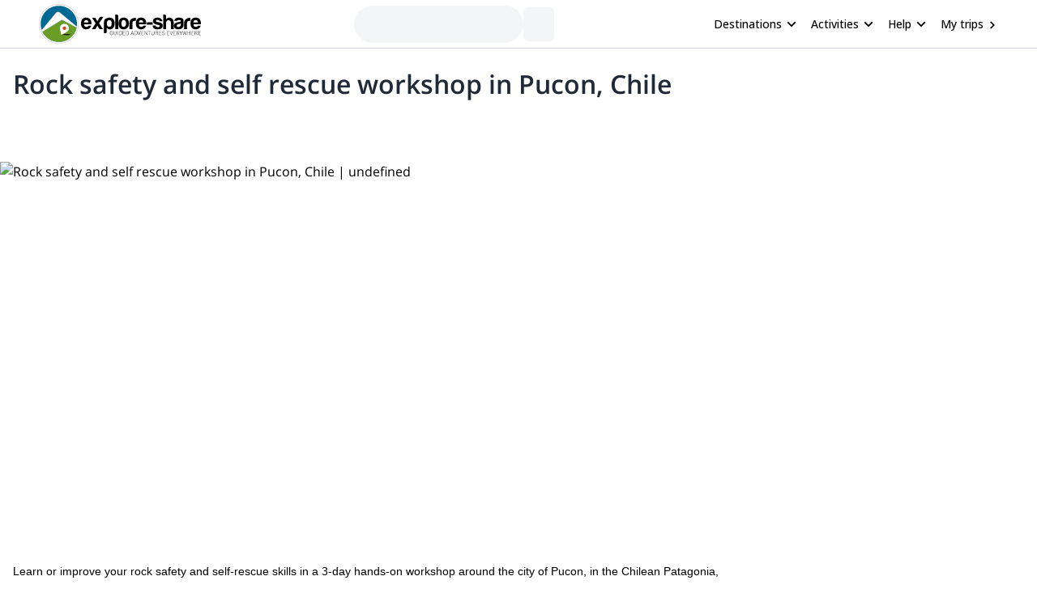

--- FILE ---
content_type: text/html; charset=utf-8
request_url: https://www.explore-share.com/trip/rock-safety-self-rescue-workshop-pucon-chile/
body_size: 162348
content:
<!DOCTYPE html><html lang="en" style="scroll-behavior:smooth"><head><link rel="shortcut icon" type="image/png" href="https://d3rrfy0o57uet0.cloudfront.net/themes/twentysixteen-child/images/Logo-E&amp;S-White.png"/><title>Rock safety and self rescue workshop in Pucon, Chile. 3-day trip. IFMGA/UIAGM guide</title><meta name="title" content="Rock safety and self rescue workshop in Pucon, Chile. 3-day trip. IFMGA/UIAGM guide"/><meta name="description" content="Learn or improve your rock safety and self-rescue skills in a 3-day hands-on workshop around the city of Pucon, in the Chilean Patagonia, led by IFMGA-certified mountain guide Eduardo."/><meta charSet="utf-8"/><meta name="viewport" content="width=device-width, minimum-scale=1, initial-scale=1, maximum-scale=1"/><link rel="canonical" href="https://www.explore-share.com/trip/rock-safety-self-rescue-workshop-pucon-chile/"/><meta property="og:locale" content="en"/><meta property="og:type" content="product"/><meta property="og:title" content="Rock safety and self rescue workshop in Pucon, Chile. 3-day trip. IFMGA/UIAGM guide"/><meta property="og:description" content="Learn or improve your rock safety and self-rescue skills in a 3-day hands-on workshop around the city of Pucon, in the Chilean Patagonia, led by IFMGA-certified mountain guide Eduardo."/><meta property="og:url" content="https://www.explore-share.com/trip/rock-safety-self-rescue-workshop-pucon-chile/"/><meta property="og:site_name" content="Explore-Share.com"/><meta property="article:publisher" content="https://www.facebook.com/ExploreShare"/><meta property="fb:app_id" content="2154213534841901"/><meta property="og:image" content="https://assets.explore-share.com/trips/150816/cover/1647322342-10145081206_e90bfcce1f_b.jpg"/><meta property="og:image:secure_url" content="https://assets.explore-share.com/trips/150816/cover/1647322342-10145081206_e90bfcce1f_b.jpg"/><meta name="twitter:card" content="summary"/><meta name="twitter:title" content="Rock safety and self rescue workshop in Pucon, Chile. 3-day trip. IFMGA/UIAGM guide"/><meta name="twitter:description" content="Learn or improve your rock safety and self-rescue skills in a 3-day hands-on workshop around the city of Pucon, in the Chilean Patagonia, led by IFMGA-certified mountain guide Eduardo."/><meta name="twitter:image" content="https://assets.explore-share.com/trips/150816/cover/1647322342-10145081206_e90bfcce1f_b.jpg"/><meta name="robots" content="index,follow"/><script type="application/ld+json">{"@context":"http://schema.org/","@type":"Product","name":"Rock safety and self rescue workshop in Pucon, Chile. 3-day trip. IFMGA/UIAGM guide","image":"https://assets.explore-share.com/trips/150816/cover/1647322342-10145081206_e90bfcce1f_b.jpg","description":"Learn or improve your rock safety and self-rescue skills in a 3-day hands-on workshop around the city of Pucon, in the Chilean Patagonia, led by IFMGA-certified mountain guide Eduardo.","potentialAction":{"@type":"SearchAction","target":"https://www.explore-share.com/search/?s={search_term_string}","query-input":"required name=search_term_string"},"aggregateRating":{"@type":"AggregateRating","ratingValue":4.8,"reviewCount":16,"bestRating":5,"worstRating":0},"offers":{"@type":"Offer","price":198,"priceCurrency":"USD"}}</script><meta name="postId" description="150816"/><meta name="postTypeId" description="1826468"/><link href="https://fonts.gstatic.com/s/opensans/v34/memSYaGs126MiZpBA-UvWbX2vVnXBbObj2OVZyOOSr4dVJWUgsiH0B4taVIUwaEQbjB_mQ.woff2" as="font" type="font/woff2" crossorigin="anonymous"/><link href="https://fonts.gstatic.com/s/opensans/v17/mem6YaGs126MiZpBA-UFUK0Udc1GAK6bt6o.woff2" as="font" type="font/woff2" crossorigin="anonymous"/><link href="https://fonts.gstatic.com/s/opensans/v17/mem6YaGs126MiZpBA-UFUK0Zdc1GAK6b.woff2" as="font" type="font/woff2" crossorigin="anonymous"/><link href="https://fonts.gstatic.com/s/opensans/v17/memnYaGs126MiZpBA-UFUKXGUdhrIqOxjaPX.woff2" as="font" type="font/woff2" crossorigin="anonymous"/><link href="https://fonts.gstatic.com/s/opensans/v17/mem8YaGs126MiZpBA-UFVZ0bf8pkAg.woff2" as="font" type="font/woff2" crossorigin="anonymous"/><link href="https://fonts.gstatic.com/s/opensans/v34/memSYaGs126MiZpBA-UvWbX2vVnXBbObj2OVZyOOSr4dVJWUgsjr0B4gaVIUwaEQbjA.woff2" as="font" type="font/woff2" crossorigin="anonymous"/><link href="https://fonts.gstatic.com/s/opensans/v17/mem5YaGs126MiZpBA-UNirkOUuhpKKSTjw.woff2" as="font" type="font/woff2" crossorigin="anonymous"/><link rel="preconnect" href="https://connect.facebook.net/en_US/fbevents.js"/><link rel="preconnect" href="https://www.googletagmanager.com"/><link rel="preconnect" href="https://www.google-analytics.com"/><link rel="preconnect" href="https://googleads.g.doubleclick.net"/><script>window.dataLayer = window.dataLayer || [];</script><script>
            (function(w,d,s,l,i){w[l]=w[l]||[];w[l].push({'gtm.start':
              new Date().getTime(),event:'gtm.js'});var f=d.getElementsByTagName(s)[0],
              j=d.createElement(s),dl=l!='dataLayer'?'&l='+l:'';j.async=true;j.src=
              'https://www.googletagmanager.com/gtm.js?id='+i+dl+ '&gtm_auth=9LNEMZmy6wkTpK7wbV5XTQ&gtm_preview=env-1&gtm_cookies_win=x';f.parentNode.insertBefore(j,f);
              })(window,document,'script','dataLayer','GTM-5DS89VW');</script><script>
            setTimeout(() => {
              (function(h,o,t,j,a,r){
                  h.hj=h.hj||function(){(h.hj.q=h.hj.q||[]).push(arguments)};
                  h._hjSettings={hjid:3433343,hjsv:6};
                  a=o.getElementsByTagName('head')[0];
                  r=o.createElement('script');r.async=1;
                  r.src=t+h._hjSettings.hjid+j;
                  a.appendChild(r);
              })(window,document,'https://static.hotjar.com/c/hotjar-','.js');
            },1000)</script><link rel="alternate" href="https://www.explore-share.com/trip/rock-safety-self-rescue-workshop-pucon-chile/" hrefLang="x-default"/><link rel="alternate" href="https://www.explore-share.com/trip/rock-safety-self-rescue-workshop-pucon-chile/" hrefLang="en"/><meta name="next-head-count" content="41"/><link rel="preload" href="/_next/static/css/b4f208df92a739c8.css" as="style"/><link rel="stylesheet" href="/_next/static/css/b4f208df92a739c8.css" data-n-g=""/><noscript data-n-css=""></noscript><script defer="" nomodule="" src="/_next/static/chunks/polyfills-c67a75d1b6f99dc8.js"></script><script defer="" src="/_next/static/chunks/8930.845f4dc81e03eb39.js"></script><script defer="" src="/_next/static/chunks/7357.bc663eb8a588a6af.js"></script><script defer="" src="/_next/static/chunks/3871.da37b3e0cd1d17ae.js"></script><script defer="" src="/_next/static/chunks/8185.d1eec408918dc33b.js"></script><script defer="" src="/_next/static/chunks/2309.2c84b50e32f456db.js"></script><script defer="" src="/_next/static/chunks/5165.38dadf630a5582e4.js"></script><script defer="" src="/_next/static/chunks/8861.dd3382f2a785271f.js"></script><script defer="" src="/_next/static/chunks/1058.81b6de540772c88f.js"></script><script src="/_next/static/chunks/webpack-f028c5ff8dbcf804.js" defer=""></script><script src="/_next/static/chunks/main-9144aefaaad1e394.js" defer=""></script><script src="/_next/static/chunks/pages/_app-706ecf399034ede3.js" defer=""></script><script src="/_next/static/chunks/pages/trip/%5Bslug%5D-4f31d6ce80716972.js" defer=""></script><script src="/_next/static/7Jo6liwnT8VVg-ZYymUwC/_buildManifest.js" defer=""></script><script src="/_next/static/7Jo6liwnT8VVg-ZYymUwC/_ssgManifest.js" defer=""></script></head><body><div id="__next"><div class="scroll-smooth"><div class="
        border-b border-gray-300 
        flex items-center w-full h-[60px] px-6  
      "><div class="flex items-center w-full h-[inherit] justify-between max-w-[1600px] mx-auto px-6"><div class="flex items-center pr-2"><a class="z-[160]" href="/"><img src="https://assets.explore-share.com/statics/logos/es-black" height="100" width="200" alt="Explore-Share logo and link to home" loading="eager" class="w-[175px] sm:w-[200px] h-auto"/></a></div><div class="ga-sp-where-field w-full max-w-[500px]"><div class="gap-3 flex items-center w-full justify-center"><div class="justify-between items-center flex gap-5 border border-gray-100 pl-4 pr-1 py-1 rounded-full w-10/12 md:w-8/12 lg:w-6/12 xl:w-5/12 max-w-[700px] text-sm animate-pulse bg-gray-100 h-[46px]"></div><div class="h-[42px] w-[38px] border-gray-100 animate-pulse bg-gray-100 rounded-md"></div></div></div><div class="z-30 flex items-center"><button class="inline-flex items-center w-full py-2 text-sm font-medium text-black rounded-md hover:bg-opacity-30 focus:outline-none focus-visible:ring-2 focus-visible:ring-white focus-visible:ring-opacity-75" id="headlessui-menu-button-:R1pp5m:" type="button" aria-haspopup="menu" aria-expanded="false" data-headlessui-state=""><div class="ml-4 mr-1 font-bold">Destinations</div><svg style="object-fit:contain;fill:black;outline:none;height:16px;width:16px" width="16" height="16" viewBox="0 0 24 24" class="rotate-90" name="arrow"><g fill="#000"><path d="M7 18.12L13.18 12L7 5.88L8.903 4L17 12L8.903 20L7 18.12Z"></path></g></svg></button><button class="inline-flex items-center w-full py-2 text-sm font-medium text-black rounded-md hover:bg-opacity-30 focus:outline-none focus-visible:ring-2 focus-visible:ring-white focus-visible:ring-opacity-75" id="headlessui-menu-button-:R1qp5m:" type="button" aria-haspopup="menu" aria-expanded="false" data-headlessui-state=""><div class="ml-4 mr-1 font-bold">Activities</div><svg style="object-fit:contain;fill:black;outline:none;height:16px;width:16px" width="16" height="16" viewBox="0 0 24 24" class="rotate-90" name="arrow"><g fill="#000"><path d="M7 18.12L13.18 12L7 5.88L8.903 4L17 12L8.903 20L7 18.12Z"></path></g></svg></button><button class="inline-flex items-center w-full py-2 text-sm font-medium text-black rounded-md hover:bg-opacity-30 focus:outline-none focus-visible:ring-2 focus-visible:ring-white focus-visible:ring-opacity-75" id="headlessui-menu-button-:R1rp5m:" type="button" aria-haspopup="menu" aria-expanded="false" data-headlessui-state=""><div class="ml-4 mr-1 font-bold">Help</div><svg style="object-fit:contain;fill:black;outline:none;height:16px;width:16px" width="16" height="16" viewBox="0 0 24 24" class="rotate-90" name="arrow"><g fill="#000"><path d="M7 18.12L13.18 12L7 5.88L8.903 4L17 12L8.903 20L7 18.12Z"></path></g></svg></button><div class="gap-1 text-sm whitespace-nowrap w-full text-black ml-4 font-bold "><a href="https://account.explore-share.com/bookings?lan=en" class="mr-1" target="_blank">My trips</a><svg style="object-fit:contain;fill:black;outline:none;height:14px;width:14px" width="24" height="24" viewBox="0 0 24 24" name="arrow"><g fill="black"><path d="M7 18.12L13.18 12L7 5.88L8.903 4L17 12L8.903 20L7 18.12Z"></path></g></svg></div></div></div></div><div class="px-4"><div class="flex justify-center"><div class="w-[1300px]"><h1 class="text-[27px] [text-wrap:balance] md:text-[32px] text-gray-800 font-extrabold mt-5">Rock safety and self rescue workshop in Pucon, Chile</h1></div></div></div><div class="sticky h-[56px] top-0 z-20 flex gap-2 w-full p-0 scroll-smooth px-6 bg-gray-100 md:bg-white bg-white my-4 md:mt-0 !px-0 !top-0" id="trip-tabs"><div class="ga-lp-tabs flex overflow-auto items-center  w-full max-w-[1300px] gap-1 mx-auto bg-gray-100 md:bg-white"></div></div><div class="ga-tp-view-pics-header cursor-pointer h-[19rem] lg:h-[30rem]"><div class="relative h-full"><img loading="eager" srcSet="[data-uri] 768w, https://assets.explore-share.com/trips/150816/cover/1647322342-10145081206_e90bfcce1f_b.jpg?fit=clip&amp;h=1000&amp;w=1300&amp;fm=avif 1024w, https://assets.explore-share.com/trips/150816/cover/1647322342-10145081206_e90bfcce1f_b.jpg?fit=clip&amp;h=1500&amp;w=2300&amp;fm=avif 1440w" alt="Rock safety and self rescue workshop in Pucon, Chile | undefined" class="h-[19rem] lg:h-[30rem] w-full object-cover"/></div></div><div class="max-w-[1300px] m-auto"><div class="w-full"><div class="md:flex justify-center gap-4"><div class="max-w-full min-w-0 w-full"><div class="w-full"><div id="overview" class="scroll-mt-16 p-0 md:p-4"><p class="text-sm font-extralight">Learn or improve your rock safety and self-rescue skills in a 3-day hands-on workshop around the city of Pucon, in the Chilean Patagonia, led by IFMGA-certified mountain guide Eduardo.</p><div style="grid-template-columns:repeat(auto-fill, minmax(100px, 1fr))" class="grid grid-cols-2 md:grid-cols-none [grid-gap:20px] md:[grid-gap:10px] p-4 md:bg-white items-start"><div class="text-black flex md:flex-col md:items-center md:text-center text-left gap-1 items-start place-items-center md:justify-center"><svg style="object-fit:contain;fill:black;outline:none;height:28px;width:28px" width="24" height="24" viewBox="0 0 24 24" name="Mountain"><g fill="#5CB85C"><path d="M12 3.20001C11.52 3.20001 11.36 3.52001 11.04 3.84001L1.76001 19.04C1.60001 19.2 1.60001 19.52 1.60001 19.68C1.60001 20.48 2.24001 20.8 2.72001 20.8H21.28C21.92 20.8 22.4 20.48 22.4 19.68C22.4 19.36 22.4 19.36 22.24 19.04L13.12 3.84001C12.8 3.52001 12.48 3.20001 12 3.20001ZM12 5.60001L17.28 14.4H16L13.6 12L12 14.4L10.4 12L8.00001 14.4H6.56001L12 5.60001Z"></path></g></svg><div><p class="text-base font-[600] md:text-xs md:font-light [text-wrap:balance]">Andes</p></div></div><div class="text-black flex md:flex-col md:items-center md:text-center text-left gap-1 items-start place-items-center md:justify-center"><svg style="object-fit:contain;fill:black;outline:none;height:28px;width:28px" width="16" height="16" viewBox="0 0 16 16" name="Clock"><g fill="none" fill-rule="evenodd"><path fill-rule="evenodd" clip-rule="evenodd" d="M1.33337 8C1.33337 4.32 4.31337 1.33334 7.99337 1.33334C11.68 1.33334 14.6667 4.32 14.6667 8C14.6667 11.68 11.68 14.6667 7.99337 14.6667C4.31337 14.6667 1.33337 11.68 1.33337 8ZM2.66671 8C2.66671 10.9467 5.05337 13.3333 8.00004 13.3333C10.9467 13.3333 13.3334 10.9467 13.3334 8C13.3334 5.05334 10.9467 2.66667 8.00004 2.66667C5.05337 2.66667 2.66671 5.05334 2.66671 8Z" fill="#5CB85C"></path><path d="M8.33337 4.66666H7.33337V8.66666L10.8334 10.7667L11.3334 9.94666L8.33337 8.16666V4.66666Z" fill="#5CB85C"></path></g></svg><div><p class="text-base font-[600] md:text-xs md:font-light [text-wrap:balance]">3 Days</p></div></div><div class="text-black flex md:flex-col md:items-center md:text-center text-left gap-1 items-start place-items-center md:justify-center"><svg style="object-fit:contain;fill:black;outline:none;height:28px;width:28px" width="14" height="16" viewBox="0 0 14 16" name="calendarSimple"><g fill="none" fill-rule="evenodd"><path d="M12.3334 2.00001H11.6667V0.666672H10.3334V2.00001H3.66671V0.666672H2.33337V2.00001H1.66671C0.933374 2.00001 0.333374 2.6 0.333374 3.33334V14C0.333374 14.7333 0.933374 15.3333 1.66671 15.3333H12.3334C13.0667 15.3333 13.6667 14.7333 13.6667 14V3.33334C13.6667 2.6 13.0667 2.00001 12.3334 2.00001ZM12.3334 14H1.66671V5.33334H12.3334V14Z" fill="#5CB85C"></path></g></svg><div><p class="text-base font-[600] md:text-xs md:font-light [text-wrap:balance]">Apr</p></div></div><div class="text-black flex md:flex-col md:items-center md:text-center text-left gap-1 items-start place-items-center md:justify-center"><svg style="object-fit:contain;fill:black;outline:none;height:28px;width:28px" width="24" height="24" viewBox="0 0 24 24" name="WeightSimple"><g fill="#5CB85C" fill-rule="evenodd"><path d="M20.57 14.86L22 13.43L20.57 12L17 15.57L8.43 7L12 3.43L10.57 2L9.14 3.43L7.71 2L5.57 4.14L4.14 2.71L2.71 4.14L4.14 5.57L2 7.71L3.43 9.14L2 10.57L3.43 12L7 8.43L15.57 17L12 20.57L13.43 22L14.86 20.57L16.29 22L18.43 19.86L19.86 21.29L21.29 19.86L19.86 18.43L22 16.29L20.57 14.86Z"></path></g></svg><div><p class="text-base font-[600] md:text-xs md:font-light [text-wrap:balance]">High</p></div></div><div class="text-black flex md:flex-col md:items-center md:text-center text-left gap-1 items-start place-items-center md:justify-center"><svg style="object-fit:contain;fill:black;outline:none;height:28px;width:28px" width="24" height="24" viewBox="0 0 24 24" name="Tool"><g fill="none" fill-rule="evenodd" stroke="#5CB85C"><path fill-rule="evenodd" clip-rule="evenodd" d="M12.5 9.5C13.3284 9.5 14 9.05228 14 8.5C14 7.94772 13.3284 7.5 12.5 7.5C11.6716 7.5 11 7.94772 11 8.5C11 9.05228 11.6716 9.5 12.5 9.5Z" stroke-width="1.5" stroke-linecap="round" stroke-linejoin="round"></path><path fill-rule="evenodd" clip-rule="evenodd" d="M12.5 7.5C13.3284 7.5 14 7.05228 14 6.5C14 5.94772 13.3284 5.5 12.5 5.5C11.6716 5.5 11 5.94772 11 6.5C11 7.05228 11.6716 7.5 12.5 7.5Z" stroke-width="1.5" stroke-linecap="round" stroke-linejoin="round"></path><path fill-rule="evenodd" clip-rule="evenodd" d="M12.5 5.5C13.3284 5.5 14 5.05228 14 4.5C14 3.94772 13.3284 3.5 12.5 3.5C11.6716 3.5 11 3.94772 11 4.5C11 5.05228 11.6716 5.5 12.5 5.5Z" stroke-width="1.5" stroke-linecap="round" stroke-linejoin="round"></path><path d="M12.5 3.5C11.6713 3.5 11 3.052 11 2.5C11 1.948 11.6713 1.5 12.5 1.5" stroke-width="1.5" stroke-linecap="round" stroke-linejoin="round"></path><path d="M12.5 9.5V11.5" stroke-width="1.5" stroke-linecap="round" stroke-linejoin="round"></path><path d="M5.14961 11.5L6.88761 5.31733C7.10294 4.5513 7.00511 3.7311 6.61565 3.0372C6.22619 2.3433 5.57701 1.83255 4.81095 1.61733L1.97095 11.722" stroke-width="1.5" stroke-linecap="round" stroke-linejoin="round"></path><path fill-rule="evenodd" clip-rule="evenodd" d="M15.5 14C15.5 15.3807 14.3807 16.5 13 16.5H3C1.61929 16.5 0.5 15.3807 0.5 14C0.5 12.6193 1.61929 11.5 3 11.5H13C14.3807 11.5 15.5 12.6193 15.5 14Z" stroke-width="1.5" stroke-linecap="round" stroke-linejoin="round"></path><path d="M3.5 13.75C3.63807 13.75 3.75 13.8619 3.75 14" stroke-width="1.5" stroke-linecap="round" stroke-linejoin="round"></path><path d="M3.25 14C3.25 13.8619 3.36193 13.75 3.5 13.75" stroke-width="1.5" stroke-linecap="round" stroke-linejoin="round"></path><path d="M3.5 14.25C3.36193 14.25 3.25 14.1381 3.25 14" stroke-width="1.5" stroke-linecap="round" stroke-linejoin="round"></path><path d="M3.75 14C3.75 14.1381 3.63807 14.25 3.5 14.25" stroke-width="1.5" stroke-linecap="round" stroke-linejoin="round"></path><path d="M12.5 13.75C12.6381 13.75 12.75 13.8619 12.75 14" stroke-width="1.5" stroke-linecap="round" stroke-linejoin="round"></path><path d="M12.25 14C12.25 13.8619 12.3619 13.75 12.5 13.75" stroke-width="1.5" stroke-linecap="round" stroke-linejoin="round"></path><path d="M12.5 14.25C12.3619 14.25 12.25 14.1381 12.25 14" stroke-width="1.5" stroke-linecap="round" stroke-linejoin="round"></path><path d="M12.75 14C12.75 14.1381 12.6381 14.25 12.5 14.25" stroke-width="1.5" stroke-linecap="round" stroke-linejoin="round"></path></g></svg><div><p class="text-base font-[600] md:text-xs md:font-light [text-wrap:balance]">Intermediate</p></div></div></div><hr class="m-0 w-full border border-t-gray-200"/></div></div><div class="w-full"><div class="scroll-mt-16 p-4" id="description"><div class="w-full"><h2 class="mb-4 text-xl font-bold">Description</h2></div><div class="relative"><div class="trip-content w-full break-words overflow-hidden max-h-44"><p>Climbing in general and rock climbing in particular involves risks. Despite being careful, climbers often find themselves in difficult situations without having any rescue plan. During this course you will learn the safety skills and techniques that can save you or someone else’s life.</p>
<p>The workshop comprises <strong>3 practical day sessions</strong> on an agreed site around the city of <strong>Pucon</strong> (227m), in Chile’s southern Araucania region. It will provide you with the key safety and self-rescue techniques to successfully handle challenging situations during your future activities in the mountains.</p>
<p>The following are a few examples of the topics we will cover during the training:</p>
<ul>
<li><p>Safety system: fall factor, impact force, and braking forces</p>
</li>
<li><p>Self-rescue gear/ Self-rescue knots</p>
</li>
<li><p>Review of basic techniques: safety meetings, belaying, how to lower people using a pulley system, and rappel</p>
</li>
<li><p>Ascending a rope using gear</p>
</li>
<li><p>Techniques to pass knots on rappels</p>
</li>
<li><p>Rescue rappelling: assisted and with pulley system</p>
</li>
<li><p>Self-rescue of a suspended victim during a rappel</p>
</li>
<li><p>Hoists</p>
</li>
<li><p>Second climber self rescue</p>
</li>
<li><p>Leader self rescue</p>
</li>
</ul>
<p>I will take groups of a <strong>maximum of 6 people</strong> on this workshop. They must be in good shape and have prior rock climbing experience, as well as knowledge on rope management and other safety methods.</p>
<p><strong>If you are in Chile, don’t miss this great opportunity to acquire, refresh or boost your self-rescue skills and techniques. Book this workshop now!</strong></p>
<p>If you are looking for other training opportunities around Pucon, I recommend the <a href="https://www.explore-share.com/trip/trad-climbing-course-pucon/">3-day traditional climbing course</a> and the <a href="https://www.explore-share.com/trip/4-day-guided-mountaineering-course-chile/">4-day guided mountaineering course in the Villarrica National Park</a>.</p>
</div><div class="fade-white"></div></div><div class="ga-trip-desc-showMore w-full"><button class="text-main text-sm">Read more</button></div></div></div><div class="w-full"><div id="join-a-group" class="scroll-mt-16"></div></div><div class="w-full"><div id="price-details" class="scroll-mt-12 scroll-smooth p-4"><div class="mb-4"><div><h2 class="mb-1 text-xl font-bold">Price includes</h2><ul class="ml-4"><li class="text-sm font-extralight">Guiding fee</li></ul></div><div><h2 class="mt-4 mb-1 text-xl font-bold">Price details</h2><ul class="guide-page-mb ml-4"><li class="text-sm font-extralight">Please note that the price also includes certification. The price does not include meals, accommodation or transportation.</li></ul></div><div><button class="ga-cancellation-policy secondary-button w-auto text-sm mt-1">See cancellation policy</button></div></div><hr class="m-0 w-full border border-t-gray-200"/></div><span hidden="" style="position:fixed;top:1px;left:1px;width:1px;height:0;padding:0;margin:-1px;overflow:hidden;clip:rect(0, 0, 0, 0);white-space:nowrap;border-width:0;display:none"></span></div><div class="w-full"><div class="w-full p-4"><div class="mt-3"><p class="py-2 font-bold text-md">Meeting point</p><div class="text-sm trip-page-details font-extralight guide-page-mb">Pucon, Chile</div><button type="button" class="relative h-48 my-5 w-full overflow-hidden rounded bg-gray-200 focus:outline-none"><img src="/nextjs-public-assets/map.png" alt="Map preview" class="absolute inset-0 w-full h-full object-cover blur-sm"/><div class="absolute inset-0 flex items-center justify-center"><span class="bg-white bg-opacity-80 text-gray-800 px-4 py-2 rounded shadow">View Map</span></div></button></div><hr class="m-0 w-full border border-t-gray-200"/></div></div><div class="w-full"></div><div class="w-full"><div class="w-full p-4" id="details"><div class="w-full"><h2 class="text-xl font-bold">Details</h2></div><div class="overflow-hidden max-h-44 w-full"><div class="mt-3"><p class="py-2 font-bold text-md">More info</p><div class="text-sm trip-page-details font-extralight guide-page-mb"><p>Required equipment:
•	Comfortable and light climbing clothing 
•	Climbing shoes
•	Hiking shoes
•	Harness
•	Belay device (preferably a “reverso” or similar with &quot;Guide Mode&quot;) with a screwgate carabiner
•	Tubular tape with 2 safety carabiners =&gt; Slings with 2 screwgate carabiners  (preferably a piece of single rope 5-6-meter long)
•	Helmet
•	Additional screwgate carabiners
•	2 cords of 6-7mm x 2-3m and 1 cord of 6-7mm x 6m 
•	Slings for building anchors and 3 screwgate carabiners 
•	Quickdraws (if available)
•	Current personal rescue equipment </p>
</div></div></div><div class="mt-4 mb-8"><div class="ga-trip-details-show-less w-full"><button class="text-main text-sm">Read more</button></div></div><hr class="m-0 w-full border border-t-gray-200"/></div></div><div class="w-full"></div><div class="w-full"></div><div class="w-full"><div id="guide" class="scroll-mt-16 p-4"><div><h2 class="my-4 text-xl font-bold">About the guide</h2></div><div class="my-4"><a class="flex w-full ga-guide-name cursor-pointer" href="https://www.explore-share.com/mountain-guide/eduardo-mondragon/"><div class="flex items-center"><img alt="Guide profile image" loading="lazy" width="66" height="66" decoding="async" data-nimg="1" class="rounded-full object-cover" style="color:transparent;height:66px;width:66px" src="https://assets.explore-share.com/guides/416/avatar/1635181817-perfil-eduardo-mondragon-347x260.jpg?width=100&amp;height=100&amp;clip=cover&amp;fm=avif"/></div><div class="flex items-start w-10/12 ml-4 flex-col"><div class="flex items-center justify-between"><h3 class="font-bold text-gray-700 text-md">Eduardo</h3><div class="bg-white flex p-2 rounded-xl items-center bg-slate-50 p-2 rounded-3xl" itemProp="aggregateRating" itemType="https://schema.org/AggregateRating"><meta itemProp="reviewCount" content="0"/><meta itemProp="ratingValue" content="0.00"/></div></div><p class="text-sm text-gray-500">Mountain Guide</p></div></a><div><div class="relative mt-3"><div class="trip-content w-full break-words overflow-hidden max-h-[140px]"><p>IFMGA/UIAGM Mountain Guide from Chile.</p>
<p>Trekking, rock climbing, ice climbing, backcountry ski courses as well as guiding, expeditions and ascent to the most famous volcanoes in Chile.</p>
<p>You can enjoy a multi-sport trip and why not also a deserved relax in hot springs as Termas Geometricas and all this in the loneliness of many of the places where we are going to travel. An invaluable treasure to your hand thanks to Volcanes del Sur Expediciones.</p>
</div><div class="fade-white"></div></div><div class="ga-guide-desc-showMore w-full"><button class="text-main text-sm">Read more</button></div><div class="w-full my-1"><div class="flex gap-2 justify-center md:justify-start"><div class="mt-2 rounded bg-gray-100/70 py-4 px-4"><p class="font-bold text-black/90 text-md">Languages</p><p class="font-extralight text-sm">Russian | English | Catalan</p></div><div class="mt-2 rounded bg-gray-100/70 py-4 px-4"><p class="font-bold text-black/90 text-md">Certificates</p><p class="font-extralight text-sm">UIAGM | IFMGA</p></div></div></div></div></div></div><div class="ga-guide-reviews w-full mb-6 flex px-4 flex-wrap justify-start gap-2 md:gap-5"></div><hr class="m-0 w-full border border-t-gray-200"/><span hidden="" style="position:fixed;top:1px;left:1px;width:1px;height:0;padding:0;margin:-1px;overflow:hidden;clip:rect(0, 0, 0, 0);white-space:nowrap;border-width:0;display:none"></span></div><div class="w-full"><div class="scroll-mt-14 mb-4 p-4" id="reviews"><h2 class="mt-4 mb-1 text-xl font-bold">What people are saying about Explore-Share</h2><div class="mt-5"><div><div class="flex items-center w-full"><p class="text-md">Man</p><div class="bg-white flex p-2 rounded-xl items-center undefined" itemProp="aggregateRating" itemType="https://schema.org/AggregateRating"><svg style="object-fit:contain;fill:black;outline:none;height:16px;width:16px" width="24" height="24" viewBox="0 0 24 24" name="add"><g fill-rule="evenodd" fill="#2077d5" stroke-width="1.5"><path d="M0 0h24v24H0z" fill="none"></path><path d="M12 17.27L18.18 21l-1.64-7.03L22 9.24l-7.19-.61L12 2 9.19 8.63 2 9.24l5.46 4.73L5.82 21z"></path><path d="M0 0h24v24H0z" fill="none"></path></g></svg><svg style="object-fit:contain;fill:black;outline:none;height:16px;width:16px" width="24" height="24" viewBox="0 0 24 24" name="add"><g fill-rule="evenodd" fill="#2077d5" stroke-width="1.5"><path d="M0 0h24v24H0z" fill="none"></path><path d="M12 17.27L18.18 21l-1.64-7.03L22 9.24l-7.19-.61L12 2 9.19 8.63 2 9.24l5.46 4.73L5.82 21z"></path><path d="M0 0h24v24H0z" fill="none"></path></g></svg><svg style="object-fit:contain;fill:black;outline:none;height:16px;width:16px" width="24" height="24" viewBox="0 0 24 24" name="add"><g fill-rule="evenodd" fill="#2077d5" stroke-width="1.5"><path d="M0 0h24v24H0z" fill="none"></path><path d="M12 17.27L18.18 21l-1.64-7.03L22 9.24l-7.19-.61L12 2 9.19 8.63 2 9.24l5.46 4.73L5.82 21z"></path><path d="M0 0h24v24H0z" fill="none"></path></g></svg><svg style="object-fit:contain;fill:black;outline:none;height:16px;width:16px" width="24" height="24" viewBox="0 0 24 24" name="add"><g fill-rule="evenodd" fill="#2077d5" stroke-width="1.5"><path d="M0 0h24v24H0z" fill="none"></path><path d="M12 17.27L18.18 21l-1.64-7.03L22 9.24l-7.19-.61L12 2 9.19 8.63 2 9.24l5.46 4.73L5.82 21z"></path><path d="M0 0h24v24H0z" fill="none"></path></g></svg><svg style="object-fit:contain;fill:black;outline:none;height:16px;width:16px" width="24" height="24" viewBox="0 0 24 24" name="add"><g fill-rule="evenodd" fill="#2077d5" stroke-width="1.5"><path d="M0 0h24v24H0z" fill="none"></path><path d="M12 17.27L18.18 21l-1.64-7.03L22 9.24l-7.19-.61L12 2 9.19 8.63 2 9.24l5.46 4.73L5.82 21z"></path><path d="M0 0h24v24H0z" fill="none"></path></g></svg><meta itemProp="reviewCount"/><meta itemProp="ratingValue" content="5.00"/></div></div><div class="max-h-[60px] w-full overflow-hidden relative"><p class="not-italic text-gray-800 font-extralight text-sm">Climbing with guide Guillaume was absolutely a highlight of my 2-week Europe vacation. Originally, we were planning on climbing in the Calanques, but the park was closed due to wind and fire danger. Guillaume chose another amazing location (Pic de Bretagne) based on my climbing abilities and preferences and kindly offered train station pick-up and hotel drop off, which I appreciated very much. The multi-pitch route we did was not only fun but also the right amount of challenge, which I thoroughly enjoyed. The communication from the team (Gauthier) was prompt and clear—highly recommend!</p><div class="fade-white"></div></div><div class="ga-lp-readreview w-full"><button class="text-sm text-main" type="text">Show more</button></div></div></div><div class="mt-5"><div><div class="flex items-center w-full"><p class="text-md">Maxine</p><div class="bg-white flex p-2 rounded-xl items-center undefined" itemProp="aggregateRating" itemType="https://schema.org/AggregateRating"><svg style="object-fit:contain;fill:black;outline:none;height:16px;width:16px" width="24" height="24" viewBox="0 0 24 24" name="add"><g fill-rule="evenodd" fill="#2077d5" stroke-width="1.5"><path d="M0 0h24v24H0z" fill="none"></path><path d="M12 17.27L18.18 21l-1.64-7.03L22 9.24l-7.19-.61L12 2 9.19 8.63 2 9.24l5.46 4.73L5.82 21z"></path><path d="M0 0h24v24H0z" fill="none"></path></g></svg><svg style="object-fit:contain;fill:black;outline:none;height:16px;width:16px" width="24" height="24" viewBox="0 0 24 24" name="add"><g fill-rule="evenodd" fill="#2077d5" stroke-width="1.5"><path d="M0 0h24v24H0z" fill="none"></path><path d="M12 17.27L18.18 21l-1.64-7.03L22 9.24l-7.19-.61L12 2 9.19 8.63 2 9.24l5.46 4.73L5.82 21z"></path><path d="M0 0h24v24H0z" fill="none"></path></g></svg><svg style="object-fit:contain;fill:black;outline:none;height:16px;width:16px" width="24" height="24" viewBox="0 0 24 24" name="add"><g fill-rule="evenodd" fill="#2077d5" stroke-width="1.5"><path d="M0 0h24v24H0z" fill="none"></path><path d="M12 17.27L18.18 21l-1.64-7.03L22 9.24l-7.19-.61L12 2 9.19 8.63 2 9.24l5.46 4.73L5.82 21z"></path><path d="M0 0h24v24H0z" fill="none"></path></g></svg><svg style="object-fit:contain;fill:black;outline:none;height:16px;width:16px" width="24" height="24" viewBox="0 0 24 24" name="add"><g fill-rule="evenodd" fill="#2077d5" stroke-width="1.5"><path d="M0 0h24v24H0z" fill="none"></path><path d="M12 17.27L18.18 21l-1.64-7.03L22 9.24l-7.19-.61L12 2 9.19 8.63 2 9.24l5.46 4.73L5.82 21z"></path><path d="M0 0h24v24H0z" fill="none"></path></g></svg><svg style="object-fit:contain;fill:black;outline:none;height:16px;width:16px" width="24" height="24" viewBox="0 0 24 24" name="add"><g fill-rule="evenodd" fill="#2077d5" stroke-width="1.5"><path d="M0 0h24v24H0z" fill="none"></path><path d="M12 17.27L18.18 21l-1.64-7.03L22 9.24l-7.19-.61L12 2 9.19 8.63 2 9.24l5.46 4.73L5.82 21z"></path><path d="M0 0h24v24H0z" fill="none"></path></g></svg><meta itemProp="reviewCount"/><meta itemProp="ratingValue" content="5.00"/></div></div><div class="max-h-[60px] w-full overflow-hidden relative"><p class="not-italic text-gray-800 font-extralight text-sm">Luis Silva was a great climbing guide and belayer! He taught me how to do moves that were difficult and encouraged me to try routes that were challenging for me! Because of his encouragement, I managed to complete these routes! I really enjoyed the climbs and completed 8 routes in the Sesimbra/Azoia area. The weather was perfect, no direct sun and cool enough to enjoy the climbs. Explore-Share made booking an outdoor climbing experience in Lisbon extremely easy. Luis, our guide, was fantastic, and the platform’s organization was flawless.</p><div class="fade-white"></div></div><div class="ga-lp-readreview w-full"><button class="text-sm text-main" type="text">Show more</button></div></div></div><div class="mt-5"><div><div class="flex items-center w-full"><p class="text-md">Valeriya</p><div class="bg-white flex p-2 rounded-xl items-center undefined" itemProp="aggregateRating" itemType="https://schema.org/AggregateRating"><svg style="object-fit:contain;fill:black;outline:none;height:16px;width:16px" width="24" height="24" viewBox="0 0 24 24" name="add"><g fill-rule="evenodd" fill="#2077d5" stroke-width="1.5"><path d="M0 0h24v24H0z" fill="none"></path><path d="M12 17.27L18.18 21l-1.64-7.03L22 9.24l-7.19-.61L12 2 9.19 8.63 2 9.24l5.46 4.73L5.82 21z"></path><path d="M0 0h24v24H0z" fill="none"></path></g></svg><svg style="object-fit:contain;fill:black;outline:none;height:16px;width:16px" width="24" height="24" viewBox="0 0 24 24" name="add"><g fill-rule="evenodd" fill="#2077d5" stroke-width="1.5"><path d="M0 0h24v24H0z" fill="none"></path><path d="M12 17.27L18.18 21l-1.64-7.03L22 9.24l-7.19-.61L12 2 9.19 8.63 2 9.24l5.46 4.73L5.82 21z"></path><path d="M0 0h24v24H0z" fill="none"></path></g></svg><svg style="object-fit:contain;fill:black;outline:none;height:16px;width:16px" width="24" height="24" viewBox="0 0 24 24" name="add"><g fill-rule="evenodd" fill="#2077d5" stroke-width="1.5"><path d="M0 0h24v24H0z" fill="none"></path><path d="M12 17.27L18.18 21l-1.64-7.03L22 9.24l-7.19-.61L12 2 9.19 8.63 2 9.24l5.46 4.73L5.82 21z"></path><path d="M0 0h24v24H0z" fill="none"></path></g></svg><svg style="object-fit:contain;fill:black;outline:none;height:16px;width:16px" width="24" height="24" viewBox="0 0 24 24" name="add"><g fill-rule="evenodd" fill="#2077d5" stroke-width="1.5"><path d="M0 0h24v24H0z" fill="none"></path><path d="M12 17.27L18.18 21l-1.64-7.03L22 9.24l-7.19-.61L12 2 9.19 8.63 2 9.24l5.46 4.73L5.82 21z"></path><path d="M0 0h24v24H0z" fill="none"></path></g></svg><svg style="object-fit:contain;fill:black;outline:none;height:16px;width:16px" width="24" height="24" viewBox="0 0 24 24" name="add"><g fill-rule="evenodd" fill="#2077d5" stroke-width="1.5"><path d="M0 0h24v24H0z" fill="none"></path><path d="M12 17.27L18.18 21l-1.64-7.03L22 9.24l-7.19-.61L12 2 9.19 8.63 2 9.24l5.46 4.73L5.82 21z"></path><path d="M0 0h24v24H0z" fill="none"></path></g></svg><meta itemProp="reviewCount"/><meta itemProp="ratingValue" content="5.00"/></div></div><div class="max-h-[60px] w-full overflow-hidden relative"><p class="not-italic text-gray-800 font-extralight text-sm">You’re simply the best!!! :))) Explore-Share made everything easy and stress-free. Will definitely use again.</p><div class="fade-white"></div></div><div class="ga-lp-readreview w-full"><button class="text-sm text-main" type="text">Show more</button></div></div></div><div class="mt-5"><div><div class="flex items-center w-full"><p class="text-md">Joshua</p><div class="bg-white flex p-2 rounded-xl items-center undefined" itemProp="aggregateRating" itemType="https://schema.org/AggregateRating"><svg style="object-fit:contain;fill:black;outline:none;height:16px;width:16px" width="24" height="24" viewBox="0 0 24 24" name="add"><g fill-rule="evenodd" fill="#2077d5" stroke-width="1.5"><path d="M0 0h24v24H0z" fill="none"></path><path d="M12 17.27L18.18 21l-1.64-7.03L22 9.24l-7.19-.61L12 2 9.19 8.63 2 9.24l5.46 4.73L5.82 21z"></path><path d="M0 0h24v24H0z" fill="none"></path></g></svg><svg style="object-fit:contain;fill:black;outline:none;height:16px;width:16px" width="24" height="24" viewBox="0 0 24 24" name="add"><g fill-rule="evenodd" fill="#2077d5" stroke-width="1.5"><path d="M0 0h24v24H0z" fill="none"></path><path d="M12 17.27L18.18 21l-1.64-7.03L22 9.24l-7.19-.61L12 2 9.19 8.63 2 9.24l5.46 4.73L5.82 21z"></path><path d="M0 0h24v24H0z" fill="none"></path></g></svg><svg style="object-fit:contain;fill:black;outline:none;height:16px;width:16px" width="24" height="24" viewBox="0 0 24 24" name="add"><g fill-rule="evenodd" fill="#2077d5" stroke-width="1.5"><path d="M0 0h24v24H0z" fill="none"></path><path d="M12 17.27L18.18 21l-1.64-7.03L22 9.24l-7.19-.61L12 2 9.19 8.63 2 9.24l5.46 4.73L5.82 21z"></path><path d="M0 0h24v24H0z" fill="none"></path></g></svg><svg style="object-fit:contain;fill:black;outline:none;height:16px;width:16px" width="24" height="24" viewBox="0 0 24 24" name="add"><g fill-rule="evenodd" fill="#2077d5" stroke-width="1.5"><path d="M0 0h24v24H0z" fill="none"></path><path d="M12 17.27L18.18 21l-1.64-7.03L22 9.24l-7.19-.61L12 2 9.19 8.63 2 9.24l5.46 4.73L5.82 21z"></path><path d="M0 0h24v24H0z" fill="none"></path></g></svg><svg style="object-fit:contain;fill:black;outline:none;height:16px;width:16px" width="24" height="24" viewBox="0 0 24 24" name="add"><g fill-rule="evenodd" fill="#2077d5" stroke-width="1.5"><path d="M0 0h24v24H0z" fill="none"></path><path d="M12 17.27L18.18 21l-1.64-7.03L22 9.24l-7.19-.61L12 2 9.19 8.63 2 9.24l5.46 4.73L5.82 21z"></path><path d="M0 0h24v24H0z" fill="none"></path></g></svg><meta itemProp="reviewCount"/><meta itemProp="ratingValue" content="5.00"/></div></div><div class="max-h-[60px] w-full overflow-hidden relative"><p class="not-italic text-gray-800 font-extralight text-sm">We had Léo as a guide for our day climb in Fonty. We were blessed with a knowledgeable, warm, and instructive guide. Communication with Léo and Ivan was smooth and swift. Explore-Share was excellent in arranging everything for our day climb. The communication was quick, and the platform was easy to use, making our adventure stress-free.</p><div class="fade-white"></div></div><div class="ga-lp-readreview w-full"><button class="text-sm text-main" type="text">Show more</button></div></div></div><div class="mt-5"><div><div class="flex items-center w-full"><p class="text-md">Cami</p><div class="bg-white flex p-2 rounded-xl items-center undefined" itemProp="aggregateRating" itemType="https://schema.org/AggregateRating"><svg style="object-fit:contain;fill:black;outline:none;height:16px;width:16px" width="24" height="24" viewBox="0 0 24 24" name="add"><g fill-rule="evenodd" fill="#2077d5" stroke-width="1.5"><path d="M0 0h24v24H0z" fill="none"></path><path d="M12 17.27L18.18 21l-1.64-7.03L22 9.24l-7.19-.61L12 2 9.19 8.63 2 9.24l5.46 4.73L5.82 21z"></path><path d="M0 0h24v24H0z" fill="none"></path></g></svg><svg style="object-fit:contain;fill:black;outline:none;height:16px;width:16px" width="24" height="24" viewBox="0 0 24 24" name="add"><g fill-rule="evenodd" fill="#2077d5" stroke-width="1.5"><path d="M0 0h24v24H0z" fill="none"></path><path d="M12 17.27L18.18 21l-1.64-7.03L22 9.24l-7.19-.61L12 2 9.19 8.63 2 9.24l5.46 4.73L5.82 21z"></path><path d="M0 0h24v24H0z" fill="none"></path></g></svg><svg style="object-fit:contain;fill:black;outline:none;height:16px;width:16px" width="24" height="24" viewBox="0 0 24 24" name="add"><g fill-rule="evenodd" fill="#2077d5" stroke-width="1.5"><path d="M0 0h24v24H0z" fill="none"></path><path d="M12 17.27L18.18 21l-1.64-7.03L22 9.24l-7.19-.61L12 2 9.19 8.63 2 9.24l5.46 4.73L5.82 21z"></path><path d="M0 0h24v24H0z" fill="none"></path></g></svg><svg style="object-fit:contain;fill:black;outline:none;height:16px;width:16px" width="24" height="24" viewBox="0 0 24 24" name="add"><g fill-rule="evenodd" fill="#2077d5" stroke-width="1.5"><path d="M0 0h24v24H0z" fill="none"></path><path d="M12 17.27L18.18 21l-1.64-7.03L22 9.24l-7.19-.61L12 2 9.19 8.63 2 9.24l5.46 4.73L5.82 21z"></path><path d="M0 0h24v24H0z" fill="none"></path></g></svg><svg style="object-fit:contain;fill:black;outline:none;height:16px;width:16px" width="24" height="24" viewBox="0 0 24 24" name="add"><g fill-rule="evenodd" fill="#2077d5" stroke-width="1.5"><path d="M0 0h24v24H0z" fill="none"></path><path d="M12 17.27L18.18 21l-1.64-7.03L22 9.24l-7.19-.61L12 2 9.19 8.63 2 9.24l5.46 4.73L5.82 21z"></path><path d="M0 0h24v24H0z" fill="none"></path></g></svg><meta itemProp="reviewCount"/><meta itemProp="ratingValue" content="5.00"/></div></div><div class="max-h-[60px] w-full overflow-hidden relative"><p class="not-italic text-gray-800 font-extralight text-sm">Patrick was a great guide. He took us on an intermediate Via Ferrata at Passo Sella. Renato was quick to respond with any outreach on the Explore-Share platform. The booking process was straightforward, and once Patrick was confirmed, all went well. It was a wonderful experience, and I’d highly recommend the platform.</p><div class="fade-white"></div></div><div class="ga-lp-readreview w-full"><button class="text-sm text-main" type="text">Show more</button></div></div></div><button class="mt-3 p-2 text-sm text-white bg-main rounded mt-2">Read more</button><div> </div><a href="https://www.trustpilot.com/review/www.explore-share.com" target="_blank" rel="noopener noreferrer nofollow" class=" w-fit mx-auto text-sm"><div class="my-1 text-[#699f25] bg-white w-fit rounded-full px-2 flex items-center "><div class="flex items-center"><p class="mr-1 font-bold no-underline">4.8</p><svg style="object-fit:contain;fill:black;outline:none;height:17px;width:17px" width="24" height="24" viewBox="0 0 24 24" name="add"><g fill-rule="evenodd" fill="#699f25" stroke-width="1.5"><path d="M0 0h24v24H0z" fill="none"></path><path d="M12 17.27L18.18 21l-1.64-7.03L22 9.24l-7.19-.61L12 2 9.19 8.63 2 9.24l5.46 4.73L5.82 21z"></path><path d="M0 0h24v24H0z" fill="none"></path></g></svg><svg style="object-fit:contain;fill:black;outline:none;height:17px;width:17px" width="24" height="24" viewBox="0 0 24 24" name="add"><g fill-rule="evenodd" fill="#699f25" stroke-width="1.5"><path d="M0 0h24v24H0z" fill="none"></path><path d="M12 17.27L18.18 21l-1.64-7.03L22 9.24l-7.19-.61L12 2 9.19 8.63 2 9.24l5.46 4.73L5.82 21z"></path><path d="M0 0h24v24H0z" fill="none"></path></g></svg><svg style="object-fit:contain;fill:black;outline:none;height:17px;width:17px" width="24" height="24" viewBox="0 0 24 24" name="add"><g fill-rule="evenodd" fill="#699f25" stroke-width="1.5"><path d="M0 0h24v24H0z" fill="none"></path><path d="M12 17.27L18.18 21l-1.64-7.03L22 9.24l-7.19-.61L12 2 9.19 8.63 2 9.24l5.46 4.73L5.82 21z"></path><path d="M0 0h24v24H0z" fill="none"></path></g></svg><svg style="object-fit:contain;fill:black;outline:none;height:17px;width:17px" width="24" height="24" viewBox="0 0 24 24" name="add"><g fill-rule="evenodd" fill="#699f25" stroke-width="1.5"><path d="M0 0h24v24H0z" fill="none"></path><path d="M12 17.27L18.18 21l-1.64-7.03L22 9.24l-7.19-.61L12 2 9.19 8.63 2 9.24l5.46 4.73L5.82 21z"></path><path d="M0 0h24v24H0z" fill="none"></path></g></svg><svg style="object-fit:contain;fill:black;outline:none;height:17px;width:17px" width="24" height="24" viewBox="0 0 24 24" name="add"><g fill-rule="evenodd" fill="#699f25" stroke-width="1.5"><path d="M0 0h24v24H0z" fill="none"></path><path d="M12 17.27L18.18 21l-1.64-7.03L22 9.24l-7.19-.61L12 2 9.19 8.63 2 9.24l5.46 4.73L5.82 21z"></path><path d="M0 0h24v24H0z" fill="none"></path></g></svg><div class="flex items-center"><div class="bg-white rounded-full p-[2px]"><img src="https://assets.explore-share.com/statics/icons/facebook?q=60&amp;h=150&amp;fm=webp" alt="Facebook" height="17" width="17" class="rounded-full" loading="eager"/></div><div class="bg-white rounded-full p-[2px] -ml-1"><img src="https://assets.explore-share.com/statics/icons/google?q=60&amp;h=150&amp;fm=webp" alt="Google" height="17" width="17" class="rounded-full" loading="eager"/></div><div class="bg-white rounded-full p-[2px] -ml-1"><img src="https://assets.explore-share.com/statics/icons/tripadvisor?q=60&amp;h=150&amp;fm=webp" alt="TripAdvisor" height="17" width="17" class="rounded-full" loading="eager"/></div></div></div></div><p class="underline text-left">Read all our verified reviews</p></a><span hidden="" style="position:fixed;top:1px;left:1px;width:1px;height:0;padding:0;margin:-1px;overflow:hidden;clip:rect(0, 0, 0, 0);white-space:nowrap;border-width:0;display:none"></span></div><hr class="m-0 w-full border border-t-gray-200"/><span hidden="" style="position:fixed;top:1px;left:1px;width:1px;height:0;padding:0;margin:-1px;overflow:hidden;clip:rect(0, 0, 0, 0);white-space:nowrap;border-width:0;display:none"></span><span hidden="" style="position:fixed;top:1px;left:1px;width:1px;height:0;padding:0;margin:-1px;overflow:hidden;clip:rect(0, 0, 0, 0);white-space:nowrap;border-width:0;display:none"></span></div><div class="w-full"></div></div><div class="center  min-w-[360px] w-[360px] md:-mt-10 mr-4"></div></div><div class=""><div class="w-full p-4 mt-6"><div class="w-full py-2"><h2 class="text-2xl font-bold">You may also like</h2></div><div class="ga-you-may-also-like w-full"><div class="relative p-0"><div class="absolute top-0 bottom-0 z-10 flex items-center rotate-180 cursor-pointer left-[-15px] hidden"><svg style="object-fit:contain;fill:black;outline:none;height:30px;width:30px" width="24" height="24" viewBox="0 0 24 24" class="border border-gray-300 rounded-full" name="arrow-rounded"><g fill="none" fill-rule="evenodd" stroke-linecap="round" stroke-linejoin="round" stroke-width="1.93"><circle cx="12" cy="12" r="12" fill="#FFF"></circle><path d="M9.72721 15.6746C9.42449 15.4368 9.42423 15.0408 9.72663 14.8027L13.2862 12L9.72663 9.19734C9.42423 8.95923 9.42449 8.56323 9.72721 8.3254L9.92675 8.16864C10.2129 7.94379 10.6651 7.94379 10.9513 8.16864L15.2728 11.5638C15.5757 11.8018 15.5757 12.1982 15.2728 12.4362L10.9513 15.8314C10.6651 16.0562 10.2129 16.0562 9.92675 15.8314L9.72721 15.6746Z" fill="#2077d5"></path></g></svg></div><div class="absolute top-0 bottom-0 z-10 flex items-center cursor-pointer right-[-15px] false"><svg style="object-fit:contain;fill:black;outline:none;height:30px;width:30px" width="24" height="24" viewBox="0 0 24 24" class="border border-gray-300 rounded-full" name="arrow-rounded"><g fill="none" fill-rule="evenodd" stroke-linecap="round" stroke-linejoin="round" stroke-width="1.93"><circle cx="12" cy="12" r="12" fill="#FFF"></circle><path d="M9.72721 15.6746C9.42449 15.4368 9.42423 15.0408 9.72663 14.8027L13.2862 12L9.72663 9.19734C9.42423 8.95923 9.42449 8.56323 9.72721 8.3254L9.92675 8.16864C10.2129 7.94379 10.6651 7.94379 10.9513 8.16864L15.2728 11.5638C15.5757 11.8018 15.5757 12.1982 15.2728 12.4362L10.9513 15.8314C10.6651 16.0562 10.2129 16.0562 9.92675 15.8314L9.72721 15.6746Z" fill="#2077d5"></path></g></svg></div><div class="swiper"><div class="swiper-wrapper"><div class="swiper-slide p-4 undefined"><div class="ga-new-trip-snippet sm:h-full h-fit relative rounded-2xl max-w-full block  shadow-md bg-white border border-slate-200  undefined"><div class="relative h-[40%]"></div><a href="https://www.explore-share.com/trip/1-day-rock-climbing-program-puerto-natales/" class=" cursor-pointer" target="_blank"><div class="flex flex-wrap px-4 pb-4 min-h-[190px] h-[60%]"><div class="w-full py-1 mt-2 h-[65px] flex items-center"><p class="overflow-hidden text-lg  line-clamp-2">1+ day rock climbing program in Puerto Natales</p></div><span class="w-full text-sm font-extralight  text-gray-500 line-clamp-2 ellipsis h-[40px]">Spend one or more days in the Chilean Patagonia while you enjoy rock climbing on this trip in Puerto Natales led by Juan, an IFMGA certified guide.</span><div class="flex items-end justify-between w-full"><div class="flex items-end justify-start w-1/2"><div class="flex gap-1 flex-col"><div class="flex flex-col flex-wrap items-start justify-center py-1 text-sm rounded-lg" data-original-price="300" data-original-currency="USD"><span class="text-[10px] leading-[10px] text-xs font-extralight text-gray-500">From</span><span class="w-full leading-6 text-lg font-extrabold">USD 316 </span><span class="text-[10px] leading-[10px] font-extralight text-gray-500">per person<!-- --> </span></div></div></div><div class="flex flex-col items-left mt-3 sm:block w-2/5"><div class="flex items-center font-extralight mt-1 space-x-1"><svg width="16" height="16" viewBox="0 0 16 16" name="Clock"><g fill="none" fill-rule="evenodd"><path fill-rule="evenodd" clip-rule="evenodd" d="M1.33337 8C1.33337 4.32 4.31337 1.33334 7.99337 1.33334C11.68 1.33334 14.6667 4.32 14.6667 8C14.6667 11.68 11.68 14.6667 7.99337 14.6667C4.31337 14.6667 1.33337 11.68 1.33337 8ZM2.66671 8C2.66671 10.9467 5.05337 13.3333 8.00004 13.3333C10.9467 13.3333 13.3334 10.9467 13.3334 8C13.3334 5.05334 10.9467 2.66667 8.00004 2.66667C5.05337 2.66667 2.66671 5.05334 2.66671 8Z" fill="#65747A"></path><path d="M8.33337 4.66666H7.33337V8.66666L10.8334 10.7667L11.3334 9.94666L8.33337 8.16666V4.66666Z" fill="#65747A"></path></g></svg><p class="text-xs text-gray-500 ">+1 days</p></div><div class="flex items-center font-extralight  mt-1 space-x-1"><svg style="object-fit:contain;fill:black;outline:none;height:18px;width:18px" width="24" height="24" viewBox="0 0 24 24"><g fill="#65747A"><path d="M9.68 13.69 12 11.93l2.31 1.76-.88-2.85L15.75 9h-2.84L12 6.19 11.09 9H8.25l2.31 1.84-.88 2.85zM20 10c0-4.42-3.58-8-8-8s-8 3.58-8 8c0 2.03.76 3.87 2 5.28V23l6-2 6 2v-7.72c1.24-1.41 2-3.25 2-5.28zm-8-6c3.31 0 6 2.69 6 6s-2.69 6-6 6-6-2.69-6-6 2.69-6 6-6z"></path></g></svg><p class="text-xs text-gray-500 ">Intermediate</p></div><div class="flex items-center font-extralight mt-1 space-x-1"><svg style="object-fit:contain;fill:black;outline:none;height:18px;width:18px" width="24" height="24" viewBox="0 0 24 24"><g fill="#65747A"><path d="M13.49 5.48c1.1 0 2-.9 2-2s-.9-2-2-2-2 .9-2 2 .9 2 2 2zm-3.6 13.9 1-4.4 2.1 2v6h2v-7.5l-2.1-2 .6-3c1.3 1.5 3.3 2.5 5.5 2.5v-2c-1.9 0-3.5-1-4.3-2.4l-1-1.6c-.4-.6-1-1-1.7-1-.3 0-.5.1-.8.1l-5.2 2.2v4.7h2v-3.4l1.8-.7-1.6 8.1-4.9-1-.4 2 7 1.4z"></path></g></svg><p class="text-xs text-gray-500">High</p></div></div></div><div class="border border-x-0 border-b-0 border-t-gray-400 w-full mt-3 pt-3"><p class="text-gray-800 text-sm flex gap-1 items-center"><svg style="object-fit:contain;fill:black;outline:none;height:17px;width:17px" width="14" height="16" viewBox="0 0 14 16" name="calendarSimple"><g fill="none" fill-rule="evenodd"><path d="M12.3334 2.00001H11.6667V0.666672H10.3334V2.00001H3.66671V0.666672H2.33337V2.00001H1.66671C0.933374 2.00001 0.333374 2.6 0.333374 3.33334V14C0.333374 14.7333 0.933374 15.3333 1.66671 15.3333H12.3334C13.0667 15.3333 13.6667 14.7333 13.6667 14V3.33334C13.6667 2.6 13.0667 2.00001 12.3334 2.00001ZM12.3334 14H1.66671V5.33334H12.3334V14Z" fill="#1e2937"></path></g></svg>Availability:</p><p class="text-sm text-gray-800 gap-1 line-clamp-1 ellipsis mt-1 font-bold">Jan - Mar</p></div></div></a></div></div><div class="swiper-slide p-4 undefined"><div class="ga-new-trip-snippet sm:h-full h-fit relative rounded-2xl max-w-full block  shadow-md bg-white border border-slate-200  undefined"><div class="relative h-[40%]"><div><div class="bg-white flex p-2 rounded-xl items-center bg-slate-50 absolute z-10 bottom-0 right-0 m-[10px]" itemProp="aggregateRating" itemType="https://schema.org/AggregateRating"><svg style="object-fit:contain;fill:black;outline:none;height:16px;width:16px" width="24" height="24" viewBox="0 0 24 24" name="add"><g fill-rule="evenodd" fill="#2077d5" stroke-width="1.5"><path d="M0 0h24v24H0z" fill="none"></path><path d="M12 17.27L18.18 21l-1.64-7.03L22 9.24l-7.19-.61L12 2 9.19 8.63 2 9.24l5.46 4.73L5.82 21z"></path><path d="M0 0h24v24H0z" fill="none"></path></g></svg><p class="mr-1 text-xs font-bold text-main">4.6</p><p class="text-xs text-gray-500">(<!-- -->3<!-- -->)</p><meta itemProp="reviewCount" content="3"/><meta itemProp="ratingValue" content="4.60"/></div></div></div><a href="https://www.explore-share.com/trip/rock-climbing-torres-del-paine-3-days/" class=" cursor-pointer" target="_blank"><div class="flex flex-wrap px-4 pb-4 min-h-[190px] h-[60%]"><div class="w-full py-1 mt-2 h-[65px] flex items-center"><p class="overflow-hidden text-lg  line-clamp-2">3-day guided rock climbing in Torres del Paine</p></div><span class="w-full text-sm font-extralight  text-gray-500 line-clamp-2 ellipsis h-[40px]">Join IFMGA-certified mountain guide Carlos on this 3-day rock climbing tour in Torres del Paine National Park. Discover some of the most stunning vertical walls in Chile!</span><div class="flex items-end justify-between w-full"><div class="flex items-end justify-start w-1/2"><div class="flex gap-1 flex-col"><div class="flex flex-col flex-wrap items-start justify-center py-1 text-sm rounded-lg" data-original-price="1500" data-original-currency="USD"><span class="text-[10px] leading-[10px] text-xs font-extralight text-gray-500">From</span><span class="w-full leading-6 text-lg font-extrabold">USD 1579 </span><span class="text-[10px] leading-[10px] font-extralight text-gray-500">per person<!-- --> <!-- -->for 2 travellers</span></div></div></div><div class="flex flex-col items-left mt-3 sm:block w-2/5"><div class="flex items-center font-extralight mt-1 space-x-1"><svg width="16" height="16" viewBox="0 0 16 16" name="Clock"><g fill="none" fill-rule="evenodd"><path fill-rule="evenodd" clip-rule="evenodd" d="M1.33337 8C1.33337 4.32 4.31337 1.33334 7.99337 1.33334C11.68 1.33334 14.6667 4.32 14.6667 8C14.6667 11.68 11.68 14.6667 7.99337 14.6667C4.31337 14.6667 1.33337 11.68 1.33337 8ZM2.66671 8C2.66671 10.9467 5.05337 13.3333 8.00004 13.3333C10.9467 13.3333 13.3334 10.9467 13.3334 8C13.3334 5.05334 10.9467 2.66667 8.00004 2.66667C5.05337 2.66667 2.66671 5.05334 2.66671 8Z" fill="#65747A"></path><path d="M8.33337 4.66666H7.33337V8.66666L10.8334 10.7667L11.3334 9.94666L8.33337 8.16666V4.66666Z" fill="#65747A"></path></g></svg><p class="text-xs text-gray-500 ">3 days</p></div><div class="flex items-center font-extralight  mt-1 space-x-1"><svg style="object-fit:contain;fill:black;outline:none;height:18px;width:18px" width="24" height="24" viewBox="0 0 24 24"><g fill="#65747A"><path d="M9.68 13.69 12 11.93l2.31 1.76-.88-2.85L15.75 9h-2.84L12 6.19 11.09 9H8.25l2.31 1.84-.88 2.85zM20 10c0-4.42-3.58-8-8-8s-8 3.58-8 8c0 2.03.76 3.87 2 5.28V23l6-2 6 2v-7.72c1.24-1.41 2-3.25 2-5.28zm-8-6c3.31 0 6 2.69 6 6s-2.69 6-6 6-6-2.69-6-6 2.69-6 6-6z"></path></g></svg><p class="text-xs text-gray-500 ">Intermediate</p></div><div class="flex items-center font-extralight mt-1 space-x-1"><svg style="object-fit:contain;fill:black;outline:none;height:18px;width:18px" width="24" height="24" viewBox="0 0 24 24"><g fill="#65747A"><path d="M13.49 5.48c1.1 0 2-.9 2-2s-.9-2-2-2-2 .9-2 2 .9 2 2 2zm-3.6 13.9 1-4.4 2.1 2v6h2v-7.5l-2.1-2 .6-3c1.3 1.5 3.3 2.5 5.5 2.5v-2c-1.9 0-3.5-1-4.3-2.4l-1-1.6c-.4-.6-1-1-1.7-1-.3 0-.5.1-.8.1l-5.2 2.2v4.7h2v-3.4l1.8-.7-1.6 8.1-4.9-1-.4 2 7 1.4z"></path></g></svg><p class="text-xs text-gray-500">High</p></div></div></div><div class="border border-x-0 border-b-0 border-t-gray-400 w-full mt-3 pt-3"><p class="text-gray-800 text-sm flex gap-1 items-center"><svg style="object-fit:contain;fill:black;outline:none;height:17px;width:17px" width="14" height="16" viewBox="0 0 14 16" name="calendarSimple"><g fill="none" fill-rule="evenodd"><path d="M12.3334 2.00001H11.6667V0.666672H10.3334V2.00001H3.66671V0.666672H2.33337V2.00001H1.66671C0.933374 2.00001 0.333374 2.6 0.333374 3.33334V14C0.333374 14.7333 0.933374 15.3333 1.66671 15.3333H12.3334C13.0667 15.3333 13.6667 14.7333 13.6667 14V3.33334C13.6667 2.6 13.0667 2.00001 12.3334 2.00001ZM12.3334 14H1.66671V5.33334H12.3334V14Z" fill="#1e2937"></path></g></svg>Availability:</p><p class="text-sm text-gray-800 gap-1 line-clamp-1 ellipsis mt-1 font-bold">Jan - Mar, Dec</p></div></div></a></div></div><div class="swiper-slide p-4 undefined"><div class="ga-new-trip-snippet sm:h-full h-fit relative rounded-2xl max-w-full block  shadow-md bg-white border border-slate-200  undefined"><div class="relative h-[40%]"><div><div class="bg-white flex p-2 rounded-xl items-center bg-slate-50 absolute z-10 bottom-0 right-0 m-[10px]" itemProp="aggregateRating" itemType="https://schema.org/AggregateRating"><svg style="object-fit:contain;fill:black;outline:none;height:16px;width:16px" width="24" height="24" viewBox="0 0 24 24" name="add"><g fill-rule="evenodd" fill="#2077d5" stroke-width="1.5"><path d="M0 0h24v24H0z" fill="none"></path><path d="M12 17.27L18.18 21l-1.64-7.03L22 9.24l-7.19-.61L12 2 9.19 8.63 2 9.24l5.46 4.73L5.82 21z"></path><path d="M0 0h24v24H0z" fill="none"></path></g></svg><p class="mr-1 text-xs font-bold text-main">5.0</p><p class="text-xs text-gray-500">(<!-- -->3<!-- -->)</p><meta itemProp="reviewCount" content="3"/><meta itemProp="ratingValue" content="5.00"/></div></div></div><a href="https://www.explore-share.com/trip/3-day-multi-pitch-climbing-cochamo-valley-puerto-varas/" class=" cursor-pointer" target="_blank"><div class="flex flex-wrap px-4 pb-4 min-h-[190px] h-[60%]"><div class="w-full py-1 mt-2 h-[65px] flex items-center"><p class="overflow-hidden text-lg  line-clamp-2">4-day Multi-pitch climbing in the Cochamó Valley, from Puerto Varas</p></div><span class="w-full text-sm font-extralight  text-gray-500 line-clamp-2 ellipsis h-[40px]">Join José and the Huella Andina ANGM Mountain Guides team for a rock climbing tour in the Chilean Patagonia. Explore the Cochamó Valley and climb “The Shark’s Fin Ridge”!</span><div class="flex items-end justify-between w-full"><div class="flex items-end justify-start w-1/2"><div class="flex gap-1 flex-col"><div class="flex flex-col flex-wrap items-start justify-center py-1 text-sm rounded-lg" data-original-price="1250" data-original-currency="EUR"><span class="text-[10px] leading-[10px] text-xs font-extralight text-gray-500">From</span><span class="w-full leading-6 text-lg font-extrabold">EUR 1316 </span><span class="text-[10px] leading-[10px] font-extralight text-gray-500">per person<!-- --> <!-- -->for 2 travellers</span></div></div></div><div class="flex flex-col items-left mt-3 sm:block w-2/5"><div class="flex items-center font-extralight mt-1 space-x-1"><svg width="16" height="16" viewBox="0 0 16 16" name="Clock"><g fill="none" fill-rule="evenodd"><path fill-rule="evenodd" clip-rule="evenodd" d="M1.33337 8C1.33337 4.32 4.31337 1.33334 7.99337 1.33334C11.68 1.33334 14.6667 4.32 14.6667 8C14.6667 11.68 11.68 14.6667 7.99337 14.6667C4.31337 14.6667 1.33337 11.68 1.33337 8ZM2.66671 8C2.66671 10.9467 5.05337 13.3333 8.00004 13.3333C10.9467 13.3333 13.3334 10.9467 13.3334 8C13.3334 5.05334 10.9467 2.66667 8.00004 2.66667C5.05337 2.66667 2.66671 5.05334 2.66671 8Z" fill="#65747A"></path><path d="M8.33337 4.66666H7.33337V8.66666L10.8334 10.7667L11.3334 9.94666L8.33337 8.16666V4.66666Z" fill="#65747A"></path></g></svg><p class="text-xs text-gray-500 ">4 days</p></div><div class="flex items-center font-extralight  mt-1 space-x-1"><svg style="object-fit:contain;fill:black;outline:none;height:18px;width:18px" width="24" height="24" viewBox="0 0 24 24"><g fill="#65747A"><path d="M9.68 13.69 12 11.93l2.31 1.76-.88-2.85L15.75 9h-2.84L12 6.19 11.09 9H8.25l2.31 1.84-.88 2.85zM20 10c0-4.42-3.58-8-8-8s-8 3.58-8 8c0 2.03.76 3.87 2 5.28V23l6-2 6 2v-7.72c1.24-1.41 2-3.25 2-5.28zm-8-6c3.31 0 6 2.69 6 6s-2.69 6-6 6-6-2.69-6-6 2.69-6 6-6z"></path></g></svg><p class="text-xs text-gray-500 ">Intermediate</p></div><div class="flex items-center font-extralight mt-1 space-x-1"><svg style="object-fit:contain;fill:black;outline:none;height:18px;width:18px" width="24" height="24" viewBox="0 0 24 24"><g fill="#65747A"><path d="M13.49 5.48c1.1 0 2-.9 2-2s-.9-2-2-2-2 .9-2 2 .9 2 2 2zm-3.6 13.9 1-4.4 2.1 2v6h2v-7.5l-2.1-2 .6-3c1.3 1.5 3.3 2.5 5.5 2.5v-2c-1.9 0-3.5-1-4.3-2.4l-1-1.6c-.4-.6-1-1-1.7-1-.3 0-.5.1-.8.1l-5.2 2.2v4.7h2v-3.4l1.8-.7-1.6 8.1-4.9-1-.4 2 7 1.4z"></path></g></svg><p class="text-xs text-gray-500">High</p></div></div></div><div class="border border-x-0 border-b-0 border-t-gray-400 w-full mt-3 pt-3"><p class="text-gray-800 text-sm flex gap-1 items-center"><svg style="object-fit:contain;fill:black;outline:none;height:17px;width:17px" width="14" height="16" viewBox="0 0 14 16" name="calendarSimple"><g fill="none" fill-rule="evenodd"><path d="M12.3334 2.00001H11.6667V0.666672H10.3334V2.00001H3.66671V0.666672H2.33337V2.00001H1.66671C0.933374 2.00001 0.333374 2.6 0.333374 3.33334V14C0.333374 14.7333 0.933374 15.3333 1.66671 15.3333H12.3334C13.0667 15.3333 13.6667 14.7333 13.6667 14V3.33334C13.6667 2.6 13.0667 2.00001 12.3334 2.00001ZM12.3334 14H1.66671V5.33334H12.3334V14Z" fill="#1e2937"></path></g></svg>Availability:</p><p class="text-sm text-gray-800 gap-1 line-clamp-1 ellipsis mt-1 font-bold">Jan - Mar, Nov, Dec</p></div></div></a></div></div><div class="swiper-slide p-4 undefined"><div class="ga-new-trip-snippet sm:h-full h-fit relative rounded-2xl max-w-full block  shadow-md bg-white border border-slate-200  undefined"><div class="relative h-[40%]"></div><a href="https://www.explore-share.com/trip/south-tower-of-paine-big-wall-climbing/" class=" cursor-pointer" target="_blank"><div class="flex flex-wrap px-4 pb-4 min-h-[190px] h-[60%]"><div class="w-full py-1 mt-2 h-[65px] flex items-center"><p class="overflow-hidden text-lg  line-clamp-2">Big wall climbing on Torres de Paine’s South Tower, 5 days</p></div><span class="w-full text-sm font-extralight  text-gray-500 line-clamp-2 ellipsis h-[40px]">The South Tower of Paine is a real challenge for experienced climbers. Join local IFMGA certified guide Cristobal on this 5-day big wall climbing trip.</span><div class="flex items-end justify-between w-full"><div class="flex items-end justify-start w-1/2"><div class="flex gap-1 flex-col"><div class="flex flex-col flex-wrap items-start justify-center py-1 text-sm rounded-lg" data-original-price="3500" data-original-currency="USD"><span class="text-[10px] leading-[10px] text-xs font-extralight text-gray-500">From</span><span class="w-full leading-6 text-lg font-extrabold">USD 3685 </span><span class="text-[10px] leading-[10px] font-extralight text-gray-500">per person<!-- --> <!-- -->for 2 travellers</span></div></div></div><div class="flex flex-col items-left mt-3 sm:block w-2/5"><div class="flex items-center font-extralight mt-1 space-x-1"><svg width="16" height="16" viewBox="0 0 16 16" name="Clock"><g fill="none" fill-rule="evenodd"><path fill-rule="evenodd" clip-rule="evenodd" d="M1.33337 8C1.33337 4.32 4.31337 1.33334 7.99337 1.33334C11.68 1.33334 14.6667 4.32 14.6667 8C14.6667 11.68 11.68 14.6667 7.99337 14.6667C4.31337 14.6667 1.33337 11.68 1.33337 8ZM2.66671 8C2.66671 10.9467 5.05337 13.3333 8.00004 13.3333C10.9467 13.3333 13.3334 10.9467 13.3334 8C13.3334 5.05334 10.9467 2.66667 8.00004 2.66667C5.05337 2.66667 2.66671 5.05334 2.66671 8Z" fill="#65747A"></path><path d="M8.33337 4.66666H7.33337V8.66666L10.8334 10.7667L11.3334 9.94666L8.33337 8.16666V4.66666Z" fill="#65747A"></path></g></svg><p class="text-xs text-gray-500 ">5 days</p></div><div class="flex items-center font-extralight  mt-1 space-x-1"><svg style="object-fit:contain;fill:black;outline:none;height:18px;width:18px" width="24" height="24" viewBox="0 0 24 24"><g fill="#65747A"><path d="M9.68 13.69 12 11.93l2.31 1.76-.88-2.85L15.75 9h-2.84L12 6.19 11.09 9H8.25l2.31 1.84-.88 2.85zM20 10c0-4.42-3.58-8-8-8s-8 3.58-8 8c0 2.03.76 3.87 2 5.28V23l6-2 6 2v-7.72c1.24-1.41 2-3.25 2-5.28zm-8-6c3.31 0 6 2.69 6 6s-2.69 6-6 6-6-2.69-6-6 2.69-6 6-6z"></path></g></svg><p class="text-xs text-gray-500 ">Advanced</p></div><div class="flex items-center font-extralight mt-1 space-x-1"><svg style="object-fit:contain;fill:black;outline:none;height:18px;width:18px" width="24" height="24" viewBox="0 0 24 24"><g fill="#65747A"><path d="M13.49 5.48c1.1 0 2-.9 2-2s-.9-2-2-2-2 .9-2 2 .9 2 2 2zm-3.6 13.9 1-4.4 2.1 2v6h2v-7.5l-2.1-2 .6-3c1.3 1.5 3.3 2.5 5.5 2.5v-2c-1.9 0-3.5-1-4.3-2.4l-1-1.6c-.4-.6-1-1-1.7-1-.3 0-.5.1-.8.1l-5.2 2.2v4.7h2v-3.4l1.8-.7-1.6 8.1-4.9-1-.4 2 7 1.4z"></path></g></svg><p class="text-xs text-gray-500">High</p></div></div></div><div class="border border-x-0 border-b-0 border-t-gray-400 w-full mt-3 pt-3"><p class="text-gray-800 text-sm flex gap-1 items-center"><svg style="object-fit:contain;fill:black;outline:none;height:17px;width:17px" width="14" height="16" viewBox="0 0 14 16" name="calendarSimple"><g fill="none" fill-rule="evenodd"><path d="M12.3334 2.00001H11.6667V0.666672H10.3334V2.00001H3.66671V0.666672H2.33337V2.00001H1.66671C0.933374 2.00001 0.333374 2.6 0.333374 3.33334V14C0.333374 14.7333 0.933374 15.3333 1.66671 15.3333H12.3334C13.0667 15.3333 13.6667 14.7333 13.6667 14V3.33334C13.6667 2.6 13.0667 2.00001 12.3334 2.00001ZM12.3334 14H1.66671V5.33334H12.3334V14Z" fill="#1e2937"></path></g></svg>Availability:</p><p class="text-sm text-gray-800 gap-1 line-clamp-1 ellipsis mt-1 font-bold">Jan - Mar, Dec</p></div></div></a></div></div><div class="swiper-slide p-4 undefined"><div class="ga-new-trip-snippet sm:h-full h-fit relative rounded-2xl max-w-full block  shadow-md bg-white border border-slate-200  undefined"><div class="relative h-[40%]"><div><div class="bg-white flex p-2 rounded-xl items-center bg-slate-50 absolute z-10 bottom-0 right-0 m-[10px]" itemProp="aggregateRating" itemType="https://schema.org/AggregateRating"><svg style="object-fit:contain;fill:black;outline:none;height:16px;width:16px" width="24" height="24" viewBox="0 0 24 24" name="add"><g fill-rule="evenodd" fill="#2077d5" stroke-width="1.5"><path d="M0 0h24v24H0z" fill="none"></path><path d="M12 17.27L18.18 21l-1.64-7.03L22 9.24l-7.19-.61L12 2 9.19 8.63 2 9.24l5.46 4.73L5.82 21z"></path><path d="M0 0h24v24H0z" fill="none"></path></g></svg><p class="mr-1 text-xs font-bold text-main">5.0</p><p class="text-xs text-gray-500">(<!-- -->1<!-- -->)</p><meta itemProp="reviewCount" content="1"/><meta itemProp="ratingValue" content="5.00"/></div></div></div><a href="https://www.explore-share.com/trip/big-wall-climbing-central-tower-of-paine/" class=" cursor-pointer" target="_blank"><div class="flex flex-wrap px-4 pb-4 min-h-[190px] h-[60%]"><div class="w-full py-1 mt-2 h-[65px] flex items-center"><p class="overflow-hidden text-lg  line-clamp-2">Big wall climbing trip in Central Tower of Paine</p></div><span class="w-full text-sm font-extralight  text-gray-500 line-clamp-2 ellipsis h-[40px]">Come climb the Central Tower of Paine in this 3-day big wall climbing trip led by Cristobal, IFMGA mountain guide from Chile.</span><div class="flex items-end justify-between w-full"><div class="flex items-end justify-start w-1/2"><div class="flex gap-1 flex-col"><div class="flex flex-col flex-wrap items-start justify-center py-1 text-sm rounded-lg" data-original-price="4000" data-original-currency="USD"><span class="text-[10px] leading-[10px] text-xs font-extralight text-gray-500">From</span><span class="w-full leading-6 text-lg font-extrabold">USD 4211 </span><span class="text-[10px] leading-[10px] font-extralight text-gray-500">per person<!-- --> </span></div></div></div><div class="flex flex-col items-left mt-3 sm:block w-2/5"><div class="flex items-center font-extralight mt-1 space-x-1"><svg width="16" height="16" viewBox="0 0 16 16" name="Clock"><g fill="none" fill-rule="evenodd"><path fill-rule="evenodd" clip-rule="evenodd" d="M1.33337 8C1.33337 4.32 4.31337 1.33334 7.99337 1.33334C11.68 1.33334 14.6667 4.32 14.6667 8C14.6667 11.68 11.68 14.6667 7.99337 14.6667C4.31337 14.6667 1.33337 11.68 1.33337 8ZM2.66671 8C2.66671 10.9467 5.05337 13.3333 8.00004 13.3333C10.9467 13.3333 13.3334 10.9467 13.3334 8C13.3334 5.05334 10.9467 2.66667 8.00004 2.66667C5.05337 2.66667 2.66671 5.05334 2.66671 8Z" fill="#65747A"></path><path d="M8.33337 4.66666H7.33337V8.66666L10.8334 10.7667L11.3334 9.94666L8.33337 8.16666V4.66666Z" fill="#65747A"></path></g></svg><p class="text-xs text-gray-500 ">3 days</p></div><div class="flex items-center font-extralight  mt-1 space-x-1"><svg style="object-fit:contain;fill:black;outline:none;height:18px;width:18px" width="24" height="24" viewBox="0 0 24 24"><g fill="#65747A"><path d="M9.68 13.69 12 11.93l2.31 1.76-.88-2.85L15.75 9h-2.84L12 6.19 11.09 9H8.25l2.31 1.84-.88 2.85zM20 10c0-4.42-3.58-8-8-8s-8 3.58-8 8c0 2.03.76 3.87 2 5.28V23l6-2 6 2v-7.72c1.24-1.41 2-3.25 2-5.28zm-8-6c3.31 0 6 2.69 6 6s-2.69 6-6 6-6-2.69-6-6 2.69-6 6-6z"></path></g></svg><p class="text-xs text-gray-500 ">Advanced</p></div><div class="flex items-center font-extralight mt-1 space-x-1"><svg style="object-fit:contain;fill:black;outline:none;height:18px;width:18px" width="24" height="24" viewBox="0 0 24 24"><g fill="#65747A"><path d="M13.49 5.48c1.1 0 2-.9 2-2s-.9-2-2-2-2 .9-2 2 .9 2 2 2zm-3.6 13.9 1-4.4 2.1 2v6h2v-7.5l-2.1-2 .6-3c1.3 1.5 3.3 2.5 5.5 2.5v-2c-1.9 0-3.5-1-4.3-2.4l-1-1.6c-.4-.6-1-1-1.7-1-.3 0-.5.1-.8.1l-5.2 2.2v4.7h2v-3.4l1.8-.7-1.6 8.1-4.9-1-.4 2 7 1.4z"></path></g></svg><p class="text-xs text-gray-500">High</p></div></div></div><div class="border border-x-0 border-b-0 border-t-gray-400 w-full mt-3 pt-3"><p class="text-gray-800 text-sm flex gap-1 items-center"><svg style="object-fit:contain;fill:black;outline:none;height:17px;width:17px" width="14" height="16" viewBox="0 0 14 16" name="calendarSimple"><g fill="none" fill-rule="evenodd"><path d="M12.3334 2.00001H11.6667V0.666672H10.3334V2.00001H3.66671V0.666672H2.33337V2.00001H1.66671C0.933374 2.00001 0.333374 2.6 0.333374 3.33334V14C0.333374 14.7333 0.933374 15.3333 1.66671 15.3333H12.3334C13.0667 15.3333 13.6667 14.7333 13.6667 14V3.33334C13.6667 2.6 13.0667 2.00001 12.3334 2.00001ZM12.3334 14H1.66671V5.33334H12.3334V14Z" fill="#1e2937"></path></g></svg>Availability:</p><p class="text-sm text-gray-800 gap-1 line-clamp-1 ellipsis mt-1 font-bold">Jan - Mar, Dec</p></div></div></a></div></div><div class="swiper-slide p-4 undefined"><div class="ga-new-trip-snippet sm:h-full h-fit relative rounded-2xl max-w-full block  shadow-md bg-white border border-slate-200  undefined"><div class="relative h-[40%]"></div><a href="https://www.explore-share.com/trip/sharks-finn-3-day-big-wall-climbing/" class=" cursor-pointer" target="_blank"><div class="flex flex-wrap px-4 pb-4 min-h-[190px] h-[60%]"><div class="w-full py-1 mt-2 h-[65px] flex items-center"><p class="overflow-hidden text-lg  line-clamp-2">“The Shark’s Finn”, 3-day Big wall climb in Torres del Paine</p></div><span class="w-full text-sm font-extralight  text-gray-500 line-clamp-2 ellipsis h-[40px]">An unforgettable 3-day big wall climbing adventure in South Patagonia, Chile. In company of a local IFMGA certified guide, you&#x27;ll ascend the Shark&#x27;s Finn.</span><div class="flex items-end justify-between w-full"><div class="flex items-end justify-start w-1/2"><div class="flex gap-1 flex-col"><div class="flex flex-col flex-wrap items-start justify-center py-1 text-sm rounded-lg" data-original-price="2000" data-original-currency="USD"><span class="text-[10px] leading-[10px] text-xs font-extralight text-gray-500">From</span><span class="w-full leading-6 text-lg font-extrabold">USD 2106 </span><span class="text-[10px] leading-[10px] font-extralight text-gray-500">per person<!-- --> <!-- -->for 2 travellers</span></div></div></div><div class="flex flex-col items-left mt-3 sm:block w-2/5"><div class="flex items-center font-extralight mt-1 space-x-1"><svg width="16" height="16" viewBox="0 0 16 16" name="Clock"><g fill="none" fill-rule="evenodd"><path fill-rule="evenodd" clip-rule="evenodd" d="M1.33337 8C1.33337 4.32 4.31337 1.33334 7.99337 1.33334C11.68 1.33334 14.6667 4.32 14.6667 8C14.6667 11.68 11.68 14.6667 7.99337 14.6667C4.31337 14.6667 1.33337 11.68 1.33337 8ZM2.66671 8C2.66671 10.9467 5.05337 13.3333 8.00004 13.3333C10.9467 13.3333 13.3334 10.9467 13.3334 8C13.3334 5.05334 10.9467 2.66667 8.00004 2.66667C5.05337 2.66667 2.66671 5.05334 2.66671 8Z" fill="#65747A"></path><path d="M8.33337 4.66666H7.33337V8.66666L10.8334 10.7667L11.3334 9.94666L8.33337 8.16666V4.66666Z" fill="#65747A"></path></g></svg><p class="text-xs text-gray-500 ">3 days</p></div><div class="flex items-center font-extralight  mt-1 space-x-1"><svg style="object-fit:contain;fill:black;outline:none;height:18px;width:18px" width="24" height="24" viewBox="0 0 24 24"><g fill="#65747A"><path d="M9.68 13.69 12 11.93l2.31 1.76-.88-2.85L15.75 9h-2.84L12 6.19 11.09 9H8.25l2.31 1.84-.88 2.85zM20 10c0-4.42-3.58-8-8-8s-8 3.58-8 8c0 2.03.76 3.87 2 5.28V23l6-2 6 2v-7.72c1.24-1.41 2-3.25 2-5.28zm-8-6c3.31 0 6 2.69 6 6s-2.69 6-6 6-6-2.69-6-6 2.69-6 6-6z"></path></g></svg><p class="text-xs text-gray-500 ">Intermediate</p></div><div class="flex items-center font-extralight mt-1 space-x-1"><svg style="object-fit:contain;fill:black;outline:none;height:18px;width:18px" width="24" height="24" viewBox="0 0 24 24"><g fill="#65747A"><path d="M13.49 5.48c1.1 0 2-.9 2-2s-.9-2-2-2-2 .9-2 2 .9 2 2 2zm-3.6 13.9 1-4.4 2.1 2v6h2v-7.5l-2.1-2 .6-3c1.3 1.5 3.3 2.5 5.5 2.5v-2c-1.9 0-3.5-1-4.3-2.4l-1-1.6c-.4-.6-1-1-1.7-1-.3 0-.5.1-.8.1l-5.2 2.2v4.7h2v-3.4l1.8-.7-1.6 8.1-4.9-1-.4 2 7 1.4z"></path></g></svg><p class="text-xs text-gray-500">High</p></div></div></div><div class="border border-x-0 border-b-0 border-t-gray-400 w-full mt-3 pt-3"><p class="text-gray-800 text-sm flex gap-1 items-center"><svg style="object-fit:contain;fill:black;outline:none;height:17px;width:17px" width="14" height="16" viewBox="0 0 14 16" name="calendarSimple"><g fill="none" fill-rule="evenodd"><path d="M12.3334 2.00001H11.6667V0.666672H10.3334V2.00001H3.66671V0.666672H2.33337V2.00001H1.66671C0.933374 2.00001 0.333374 2.6 0.333374 3.33334V14C0.333374 14.7333 0.933374 15.3333 1.66671 15.3333H12.3334C13.0667 15.3333 13.6667 14.7333 13.6667 14V3.33334C13.6667 2.6 13.0667 2.00001 12.3334 2.00001ZM12.3334 14H1.66671V5.33334H12.3334V14Z" fill="#1e2937"></path></g></svg>Availability:</p><p class="text-sm text-gray-800 gap-1 line-clamp-1 ellipsis mt-1 font-bold">Jan - Mar, Dec</p></div></div></a></div></div><div class="swiper-slide p-4 undefined"><div class="ga-new-trip-snippet sm:h-full h-fit relative rounded-2xl max-w-full block  shadow-md bg-white border border-slate-200  undefined"><div class="relative h-[40%]"></div><a href="https://www.explore-share.com/trip/big-wall-climbing-7-day-course-cochamo/" class=" cursor-pointer" target="_blank"><div class="flex flex-wrap px-4 pb-4 min-h-[190px] h-[60%]"><div class="w-full py-1 mt-2 h-[65px] flex items-center"><p class="overflow-hidden text-lg  line-clamp-2">Big wall climbing 7-day course in Cochamo</p></div><span class="w-full text-sm font-extralight  text-gray-500 line-clamp-2 ellipsis h-[40px]">Join local IFMGA mountain guide Cristobal on this 7-day course during which you&#x27;ll learn all the secrets of big wall climbing. The perfect place to practice this activity is the Cochamo Valley.</span><div class="flex items-end justify-between w-full"><div class="flex items-end justify-start w-1/2"><div class="flex gap-1 flex-col"><div class="flex flex-col flex-wrap items-start justify-center py-1 text-sm rounded-lg" data-original-price="3500" data-original-currency="USD"><span class="text-[10px] leading-[10px] text-xs font-extralight text-gray-500">From</span><span class="w-full leading-6 text-lg font-extrabold">USD 3685 </span><span class="text-[10px] leading-[10px] font-extralight text-gray-500">per person<!-- --> </span></div></div></div><div class="flex flex-col items-left mt-3 sm:block w-2/5"><div class="flex items-center font-extralight mt-1 space-x-1"><svg width="16" height="16" viewBox="0 0 16 16" name="Clock"><g fill="none" fill-rule="evenodd"><path fill-rule="evenodd" clip-rule="evenodd" d="M1.33337 8C1.33337 4.32 4.31337 1.33334 7.99337 1.33334C11.68 1.33334 14.6667 4.32 14.6667 8C14.6667 11.68 11.68 14.6667 7.99337 14.6667C4.31337 14.6667 1.33337 11.68 1.33337 8ZM2.66671 8C2.66671 10.9467 5.05337 13.3333 8.00004 13.3333C10.9467 13.3333 13.3334 10.9467 13.3334 8C13.3334 5.05334 10.9467 2.66667 8.00004 2.66667C5.05337 2.66667 2.66671 5.05334 2.66671 8Z" fill="#65747A"></path><path d="M8.33337 4.66666H7.33337V8.66666L10.8334 10.7667L11.3334 9.94666L8.33337 8.16666V4.66666Z" fill="#65747A"></path></g></svg><p class="text-xs text-gray-500 ">7 days</p></div><div class="flex items-center font-extralight  mt-1 space-x-1"><svg style="object-fit:contain;fill:black;outline:none;height:18px;width:18px" width="24" height="24" viewBox="0 0 24 24"><g fill="#65747A"><path d="M9.68 13.69 12 11.93l2.31 1.76-.88-2.85L15.75 9h-2.84L12 6.19 11.09 9H8.25l2.31 1.84-.88 2.85zM20 10c0-4.42-3.58-8-8-8s-8 3.58-8 8c0 2.03.76 3.87 2 5.28V23l6-2 6 2v-7.72c1.24-1.41 2-3.25 2-5.28zm-8-6c3.31 0 6 2.69 6 6s-2.69 6-6 6-6-2.69-6-6 2.69-6 6-6z"></path></g></svg><p class="text-xs text-gray-500 ">Intermediate</p></div><div class="flex items-center font-extralight mt-1 space-x-1"><svg style="object-fit:contain;fill:black;outline:none;height:18px;width:18px" width="24" height="24" viewBox="0 0 24 24"><g fill="#65747A"><path d="M13.49 5.48c1.1 0 2-.9 2-2s-.9-2-2-2-2 .9-2 2 .9 2 2 2zm-3.6 13.9 1-4.4 2.1 2v6h2v-7.5l-2.1-2 .6-3c1.3 1.5 3.3 2.5 5.5 2.5v-2c-1.9 0-3.5-1-4.3-2.4l-1-1.6c-.4-.6-1-1-1.7-1-.3 0-.5.1-.8.1l-5.2 2.2v4.7h2v-3.4l1.8-.7-1.6 8.1-4.9-1-.4 2 7 1.4z"></path></g></svg><p class="text-xs text-gray-500">High</p></div></div></div><div class="border border-x-0 border-b-0 border-t-gray-400 w-full mt-3 pt-3"><p class="text-gray-800 text-sm flex gap-1 items-center"><svg style="object-fit:contain;fill:black;outline:none;height:17px;width:17px" width="14" height="16" viewBox="0 0 14 16" name="calendarSimple"><g fill="none" fill-rule="evenodd"><path d="M12.3334 2.00001H11.6667V0.666672H10.3334V2.00001H3.66671V0.666672H2.33337V2.00001H1.66671C0.933374 2.00001 0.333374 2.6 0.333374 3.33334V14C0.333374 14.7333 0.933374 15.3333 1.66671 15.3333H12.3334C13.0667 15.3333 13.6667 14.7333 13.6667 14V3.33334C13.6667 2.6 13.0667 2.00001 12.3334 2.00001ZM12.3334 14H1.66671V5.33334H12.3334V14Z" fill="#1e2937"></path></g></svg>Availability:</p><p class="text-sm text-gray-800 gap-1 line-clamp-1 ellipsis mt-1 font-bold">Jan - Mar, Dec</p></div></div></a></div></div><div class="swiper-slide p-4 undefined"><div class="ga-new-trip-snippet sm:h-full h-fit relative rounded-2xl max-w-full block  shadow-md bg-white border border-slate-200  undefined"><div class="relative h-[40%]"><div><div class="bg-white flex p-2 rounded-xl items-center bg-slate-50 absolute z-10 bottom-0 right-0 m-[10px]" itemProp="aggregateRating" itemType="https://schema.org/AggregateRating"><svg style="object-fit:contain;fill:black;outline:none;height:16px;width:16px" width="24" height="24" viewBox="0 0 24 24" name="add"><g fill-rule="evenodd" fill="#2077d5" stroke-width="1.5"><path d="M0 0h24v24H0z" fill="none"></path><path d="M12 17.27L18.18 21l-1.64-7.03L22 9.24l-7.19-.61L12 2 9.19 8.63 2 9.24l5.46 4.73L5.82 21z"></path><path d="M0 0h24v24H0z" fill="none"></path></g></svg><p class="mr-1 text-xs font-bold text-main">5.0</p><p class="text-xs text-gray-500">(<!-- -->1<!-- -->)</p><meta itemProp="reviewCount" content="1"/><meta itemProp="ratingValue" content="5.00"/></div></div></div><a href="https://www.explore-share.com/trip/north-tower-of-paine-big-wall-climbing/" class=" cursor-pointer" target="_blank"><div class="flex flex-wrap px-4 pb-4 min-h-[190px] h-[60%]"><div class="w-full py-1 mt-2 h-[65px] flex items-center"><p class="overflow-hidden text-lg  line-clamp-2">North Tower of Paine 3-day big wall climbing</p></div><span class="w-full text-sm font-extralight  text-gray-500 line-clamp-2 ellipsis h-[40px]">If you enjoy big wall climbing you must visit Torres del Paine. Join Cristobal, IFMGA mountain guide, and climb the North Tower of Paine in this 3-day trip.</span><div class="flex items-end justify-between w-full"><div class="flex items-end justify-start w-1/2"><div class="flex gap-1 flex-col"><div class="flex flex-col flex-wrap items-start justify-center py-1 text-sm rounded-lg" data-original-price="3500" data-original-currency="USD"><span class="text-[10px] leading-[10px] text-xs font-extralight text-gray-500">From</span><span class="w-full leading-6 text-lg font-extrabold">USD 3685 </span><span class="text-[10px] leading-[10px] font-extralight text-gray-500">per person<!-- --> </span></div></div></div><div class="flex flex-col items-left mt-3 sm:block w-2/5"><div class="flex items-center font-extralight mt-1 space-x-1"><svg width="16" height="16" viewBox="0 0 16 16" name="Clock"><g fill="none" fill-rule="evenodd"><path fill-rule="evenodd" clip-rule="evenodd" d="M1.33337 8C1.33337 4.32 4.31337 1.33334 7.99337 1.33334C11.68 1.33334 14.6667 4.32 14.6667 8C14.6667 11.68 11.68 14.6667 7.99337 14.6667C4.31337 14.6667 1.33337 11.68 1.33337 8ZM2.66671 8C2.66671 10.9467 5.05337 13.3333 8.00004 13.3333C10.9467 13.3333 13.3334 10.9467 13.3334 8C13.3334 5.05334 10.9467 2.66667 8.00004 2.66667C5.05337 2.66667 2.66671 5.05334 2.66671 8Z" fill="#65747A"></path><path d="M8.33337 4.66666H7.33337V8.66666L10.8334 10.7667L11.3334 9.94666L8.33337 8.16666V4.66666Z" fill="#65747A"></path></g></svg><p class="text-xs text-gray-500 ">3 days</p></div><div class="flex items-center font-extralight  mt-1 space-x-1"><svg style="object-fit:contain;fill:black;outline:none;height:18px;width:18px" width="24" height="24" viewBox="0 0 24 24"><g fill="#65747A"><path d="M9.68 13.69 12 11.93l2.31 1.76-.88-2.85L15.75 9h-2.84L12 6.19 11.09 9H8.25l2.31 1.84-.88 2.85zM20 10c0-4.42-3.58-8-8-8s-8 3.58-8 8c0 2.03.76 3.87 2 5.28V23l6-2 6 2v-7.72c1.24-1.41 2-3.25 2-5.28zm-8-6c3.31 0 6 2.69 6 6s-2.69 6-6 6-6-2.69-6-6 2.69-6 6-6z"></path></g></svg><p class="text-xs text-gray-500 ">Intermediate</p></div><div class="flex items-center font-extralight mt-1 space-x-1"><svg style="object-fit:contain;fill:black;outline:none;height:18px;width:18px" width="24" height="24" viewBox="0 0 24 24"><g fill="#65747A"><path d="M13.49 5.48c1.1 0 2-.9 2-2s-.9-2-2-2-2 .9-2 2 .9 2 2 2zm-3.6 13.9 1-4.4 2.1 2v6h2v-7.5l-2.1-2 .6-3c1.3 1.5 3.3 2.5 5.5 2.5v-2c-1.9 0-3.5-1-4.3-2.4l-1-1.6c-.4-.6-1-1-1.7-1-.3 0-.5.1-.8.1l-5.2 2.2v4.7h2v-3.4l1.8-.7-1.6 8.1-4.9-1-.4 2 7 1.4z"></path></g></svg><p class="text-xs text-gray-500">High</p></div></div></div><div class="border border-x-0 border-b-0 border-t-gray-400 w-full mt-3 pt-3"><p class="text-gray-800 text-sm flex gap-1 items-center"><svg style="object-fit:contain;fill:black;outline:none;height:17px;width:17px" width="14" height="16" viewBox="0 0 14 16" name="calendarSimple"><g fill="none" fill-rule="evenodd"><path d="M12.3334 2.00001H11.6667V0.666672H10.3334V2.00001H3.66671V0.666672H2.33337V2.00001H1.66671C0.933374 2.00001 0.333374 2.6 0.333374 3.33334V14C0.333374 14.7333 0.933374 15.3333 1.66671 15.3333H12.3334C13.0667 15.3333 13.6667 14.7333 13.6667 14V3.33334C13.6667 2.6 13.0667 2.00001 12.3334 2.00001ZM12.3334 14H1.66671V5.33334H12.3334V14Z" fill="#1e2937"></path></g></svg>Availability:</p><p class="text-sm text-gray-800 gap-1 line-clamp-1 ellipsis mt-1 font-bold">Jan - Mar, Dec</p></div></div></a></div></div><div class="swiper-slide p-4 undefined"><div class="ga-new-trip-snippet sm:h-full h-fit relative rounded-2xl max-w-full block  shadow-md bg-white border border-slate-200  undefined"><div class="relative h-[40%]"></div><a href="https://www.explore-share.com/trip/cerro-laguna-4-day-big-wall-climbing/" class=" cursor-pointer" target="_blank"><div class="flex flex-wrap px-4 pb-4 min-h-[190px] h-[60%]"><div class="w-full py-1 mt-2 h-[65px] flex items-center"><p class="overflow-hidden text-lg  line-clamp-2">Cerro Laguna 4 day big wall climbing trip</p></div><span class="w-full text-sm font-extralight  text-gray-500 line-clamp-2 ellipsis h-[40px]">Live a 4-day big wall climbing trip in Cerro Laguna, Cochamo. Do it with a local IFMGA certified guide who knows the place as the back of his hand!</span><div class="flex items-end justify-between w-full"><div class="flex items-end justify-start w-1/2"><div class="flex gap-1 flex-col"><div class="flex flex-col flex-wrap items-start justify-center py-1 text-sm rounded-lg" data-original-price="2100" data-original-currency="USD"><span class="text-[10px] leading-[10px] text-xs font-extralight text-gray-500">From</span><span class="w-full leading-6 text-lg font-extrabold">USD 2211 </span><span class="text-[10px] leading-[10px] font-extralight text-gray-500">per person<!-- --> </span></div></div></div><div class="flex flex-col items-left mt-3 sm:block w-2/5"><div class="flex items-center font-extralight mt-1 space-x-1"><svg width="16" height="16" viewBox="0 0 16 16" name="Clock"><g fill="none" fill-rule="evenodd"><path fill-rule="evenodd" clip-rule="evenodd" d="M1.33337 8C1.33337 4.32 4.31337 1.33334 7.99337 1.33334C11.68 1.33334 14.6667 4.32 14.6667 8C14.6667 11.68 11.68 14.6667 7.99337 14.6667C4.31337 14.6667 1.33337 11.68 1.33337 8ZM2.66671 8C2.66671 10.9467 5.05337 13.3333 8.00004 13.3333C10.9467 13.3333 13.3334 10.9467 13.3334 8C13.3334 5.05334 10.9467 2.66667 8.00004 2.66667C5.05337 2.66667 2.66671 5.05334 2.66671 8Z" fill="#65747A"></path><path d="M8.33337 4.66666H7.33337V8.66666L10.8334 10.7667L11.3334 9.94666L8.33337 8.16666V4.66666Z" fill="#65747A"></path></g></svg><p class="text-xs text-gray-500 ">4 days</p></div><div class="flex items-center font-extralight  mt-1 space-x-1"><svg style="object-fit:contain;fill:black;outline:none;height:18px;width:18px" width="24" height="24" viewBox="0 0 24 24"><g fill="#65747A"><path d="M9.68 13.69 12 11.93l2.31 1.76-.88-2.85L15.75 9h-2.84L12 6.19 11.09 9H8.25l2.31 1.84-.88 2.85zM20 10c0-4.42-3.58-8-8-8s-8 3.58-8 8c0 2.03.76 3.87 2 5.28V23l6-2 6 2v-7.72c1.24-1.41 2-3.25 2-5.28zm-8-6c3.31 0 6 2.69 6 6s-2.69 6-6 6-6-2.69-6-6 2.69-6 6-6z"></path></g></svg><p class="text-xs text-gray-500 ">Intermediate</p></div><div class="flex items-center font-extralight mt-1 space-x-1"><svg style="object-fit:contain;fill:black;outline:none;height:18px;width:18px" width="24" height="24" viewBox="0 0 24 24"><g fill="#65747A"><path d="M13.49 5.48c1.1 0 2-.9 2-2s-.9-2-2-2-2 .9-2 2 .9 2 2 2zm-3.6 13.9 1-4.4 2.1 2v6h2v-7.5l-2.1-2 .6-3c1.3 1.5 3.3 2.5 5.5 2.5v-2c-1.9 0-3.5-1-4.3-2.4l-1-1.6c-.4-.6-1-1-1.7-1-.3 0-.5.1-.8.1l-5.2 2.2v4.7h2v-3.4l1.8-.7-1.6 8.1-4.9-1-.4 2 7 1.4z"></path></g></svg><p class="text-xs text-gray-500">High</p></div></div></div><div class="border border-x-0 border-b-0 border-t-gray-400 w-full mt-3 pt-3"><p class="text-gray-800 text-sm flex gap-1 items-center"><svg style="object-fit:contain;fill:black;outline:none;height:17px;width:17px" width="14" height="16" viewBox="0 0 14 16" name="calendarSimple"><g fill="none" fill-rule="evenodd"><path d="M12.3334 2.00001H11.6667V0.666672H10.3334V2.00001H3.66671V0.666672H2.33337V2.00001H1.66671C0.933374 2.00001 0.333374 2.6 0.333374 3.33334V14C0.333374 14.7333 0.933374 15.3333 1.66671 15.3333H12.3334C13.0667 15.3333 13.6667 14.7333 13.6667 14V3.33334C13.6667 2.6 13.0667 2.00001 12.3334 2.00001ZM12.3334 14H1.66671V5.33334H12.3334V14Z" fill="#1e2937"></path></g></svg>Availability:</p><p class="text-sm text-gray-800 gap-1 line-clamp-1 ellipsis mt-1 font-bold">Jan - Mar, Dec</p></div></div></a></div></div></div><div class="swiper-pagination"></div></div></div></div></div><div class="my-12 mx-6"><div class="w-full mt-4"><h2 class="text-2xl">Find more rock climbing trips </h2></div><div class="w-full mt-2"><div class="break-anywhere"><a class="mr-1 inline text-sm font-extralight align-middle hover:underline " data-score="39" href="https://www.explore-share.com/rock-climbing-trips/chile/torres-del-paine/">Rock Climbing in Torres del Paine<!-- --> <!-- -->|</a><a class="mr-1 inline text-sm font-extralight align-middle hover:underline " data-score="7" href="https://www.explore-share.com/rock-climbing-trips/chile/puerto-natales/">Rock Climbing in Puerto Natales<!-- --> <!-- -->|</a><a class="mr-1 inline text-sm font-extralight align-middle hover:underline " data-score="0" href="https://www.explore-share.com/rock-climbing-trips/chile/puerto-varas/">Rock Climbing in Puerto Varas<!-- --> <!-- -->|</a><a class="mr-1 inline text-sm font-extralight align-middle hover:underline " data-score="0" href="https://www.explore-share.com/rock-climbing-trips/chile/cajon-del-maipo/">Rock Climbing in Cajón del Maipo<!-- --> <!-- -->|</a><a class="mr-1 inline text-sm font-extralight align-middle hover:underline " data-score="0" href="https://www.explore-share.com/rock-climbing-trips/chile/santiago/">Rock Climbing in Santiago<!-- --> <!-- -->|</a><a class="mr-1 inline text-sm font-extralight align-middle hover:underline " data-score="0" href="https://www.explore-share.com/rock-climbing-trips/chile/cerro-san-gabriel/">Cerro San Gabriel Rock Climbing<!-- --> <!-- -->|</a><a class="mr-1 inline text-sm font-extralight align-middle hover:underline " data-score="27" href="https://www.explore-share.com/rock-climbing-trips/chile/">Rock Climbing in Chile<!-- --> <!-- -->|</a><a class="mr-1 inline text-sm font-extralight align-middle hover:underline " data-score="0" href="https://www.explore-share.com/rock-climbing-trips/chile/aysen/">Rock Climbing in Aysén<!-- --> <!-- -->|</a><a class="mr-1 inline text-sm font-extralight align-middle hover:underline " data-score="0" href="https://www.explore-share.com/rock-climbing-trips/chile/los-lagos/">Rock Climbing in Los Lagos<!-- --> <!-- -->|</a><a class="mr-1 inline text-sm font-extralight align-middle hover:underline " data-score="0" href="https://www.explore-share.com/rock-climbing-trips/chile/araucania/">Rock Climbing in Araucania<!-- --> </a></div></div></div></div></div></div><div class="flex justify-center mb-6 max-w-[1300px] w-full mx-auto my-4"><div class="block justify-center w-full bg-slate-50 mx-4 p-10 rounded lg:flex"><div class="block md:mr-10 text-center lg:text-left"><h2 class=" text-4xl mb-6">Join our newsletter!</h2><p class="text-neutral-500 font-extralight text-sm">Stay up-to-date on the best adventures.</p></div><div class="block w-full mt-8 md:w-full lg:flex lg:w-1/2 items-center"><div class="w-full lg:w-2/3"><label for="inputEmail" class="absolute -z-10">Email</label><input class="bg-white border border-main rounded-tr rounded-tl lg:rounded-bl lg:rounded-tr-none p-4 outline-none text-sm w-full" name="inputEmail" placeholder="Your email here"/></div><div class="w-full lg:w-1/3"><button type="button" class="border border-main border-t-1 bg-main w-full p-4 rounded-bl rounded-br lg:rounded-tr lg:rounded-bl-none ga-blog-home-sub-newsletter"><p class="text-white font-bold text-sm">Subscribe!</p></button></div></div></div></div></div><div id="cookies-banner"></div></div><script id="__NEXT_DATA__" type="application/json">{"props":{"pageProps":{"pageType":"trip","_sentryTraceData":"64c730f23103484c8d10b1e9d701d80a-a2cbb1aa8872449b-1","_sentryBaggage":"sentry-environment=vercel-production,sentry-release=4040c1e739ea35a2991965e8feb3bd0bc386922a,sentry-public_key=2aaad39ca3b045eabac9d09bc0758431,sentry-trace_id=64c730f23103484c8d10b1e9d701d80a,sentry-sample_rate=1,sentry-transaction=%2Ftrip%2F%5Bslug%5D,sentry-sampled=true","currentLocale":"en","table":{"maintenance":{"title":"Take advantage of this opportunity!","subtitle":"If you'd like to ","subtitle2":", please fill out the form , and we'll get back to you shortly.","button":"Check availability"},"abTests":{"reserveNowPayLater":"RESERVE WITH 30% NOW, PAY 70% LATER"},"tags":{"mostPopular":"Most popular","lastSpots":"Last spots","new":"New","openGroup":"Join a group","preferred":"Recommended","blockedInUserDates":"Sold out","confirmedDeparture":"Confirmed departure"},"navbar":{"needHelpUrl":"https://www.explore-share.com/need-help/","itemSectionsMobile":[{"name":"Blog","link":"https://www.explore-share.com/blog/"},{"name":"About Us","link":"https://www.explore-share.com/about/"},{"name":"Help","isTitle":true},{"name":"Need help","link":"https://www.explore-share.com/need-help/"},{"name":"FAQs","link":"https://www.explore-share.com/faq/"},{"name":"⛰ Are you a guide?","isTitle":true},{"name":"Promote your trip","link":"/join-us/"}],"helpSection":[{"title":"Need help","slug":"need-help"},{"title":"FAQs","slug":"faq"},{"title":"Blog","slug":"blog"},{"title":"About Us","slug":"about"}],"activities":"Activities","destinations":"Destinations","needHelp":"Help","seeMore":"See more countries","languages":"Languages","currencies":"Currencies","myTrips":"My trips"},"cards":{"needHelp":{"title":"Need Assistance?","text":"Our knowledgeable team is here to assist you at any moment throughout your adventure."}},"title":"Explore-Share Blog","subtitle":"All the information you need to plan your next adventure","newsletter":{"title":"Join our newsletter!","subtitle":"Stay up-to-date on the best adventures.","placeholder":"Your email here","button":"Subscribe!"},"contactUs":"Contact us","footer":{"english":"English","french":"Français","aboutUs":"About us","partners":"Partners","press":"Press","careers":"Careers","gift":"Send a gift card","support":"Client support","faqs":"FAQs","terms":"Terms and conditions","currency":"CURRENCY","followUs":"Follow us","guide":"Are you a guide?","promote":"PROMOTE YOUR TRIP","login":"LOGIN TO YOUR ACCOUNT","rights":"Explore-Share - All rights reserved."},"popularArticles":"Popular articles","modal":{"title":"Get your monthly dose of adventure inspiration in your mailbox!","subtitle":"Stay up to date with the best programs. No spam, we promise.","placeholder":"Enter your e-mail","button":"Subscribe","checkboxText":"I would like to receive the Explore-Share newsletter."},"blogPost":{"lastUpdated":"Last updated on {{date}} by the Explore-Share team","continueReading":"Continue reading"},"sidebar":{"title":"Proposed Adventures","button":"See more adventures","followUs":"Follow us"},"readThisArticle":"Read this article","from":"From","conciergeService":"Concierge service","bookingAssistance":"For booking assistance","bookingAssistanceContent":"Our experienced outdoor adventure team is ready to help you boost your experience and will assist you throughout the whole process, from the moment you choose a program until you return from your trip.","reviews":"reviews","readWhatOthersAreSaying":"Read all our verified reviews","pageNotFound":"Oops! This page cannot be found.","returnToBlog":"Return to the blog","seenInPress":"Seen in the press","form":{"continue":"Continue","weWillContactYou":"We’ll contact you via WhatsApp, call, or SMS if you need assistance with your booking. Msg \u0026 data rates may apply. Privacy: ","seeHere":"See here","fullName":"Full Name","addAnotherDate":"Add another period","tripDuration":"Trip duration (days)","amountOfTravellers":"Number of travellers","explainTravellers":"The price per person generally decreases as you add more people to your group.","email":"Email","requestToBook":"Request to Book","requestMoreInformation":"Ask Questions","emailAddress":"Email Address","availability":"Your available dates","explainAvilable":" This is the period in which you are available to take the trip. The exact dates will be set up by the guide.","phone":"Phone","errors":{"dates":"Please select a valid date range.","phone":"Please enter a valid phone number","email":"Please enter a valid email address","general":"Please check data.","travellers":"Please select a valid number of travellers.","tripDuration":"Please select a valid number of days.","firstName":"Please enter your first name","lastName":"Please enter your last name","fullName":"Please enter your full name","questions":"Please describe your wishes and list your questions.","comment":"Could you please provide a bit more detail?"},"openGroup":"You've selected an open group","removeOpenGroup":"Remove selected open group","sendMessage":"Send Message","firstName":"First Name","lastName":"Last Name","comment":"Could you please describe your wishes and list your questions?"},"new":"New","contactUsVia":"Contact us via","usefulInformation":"Useful information","needHelpWhatsappMessage":"Hi! I was browsing your site and I need help with","guidesFAQTitle":"Guide's FAQ","searchingTrips":"Searching Trips","fieldsAreOptional":"(All fields are optional)","resultsFor":"Results for","seeFilters":"See filters","others":"Others","areYouGuide":"⛰ Are you a guide?","activities":"Activities","changeSelectedActivities":"Change selected activities","select":"Select","activitiesExampleInSearch":"E.g: Mountaineering, Skiing, ...","countries":"Countries","periods":"Periods","durationInDays":"Duration in days","levels":"Levels","regions":"Regions","changeSelectedCountries":"Change selected countries","countriesExampleInSearch":"E.g: France, Italy, ...","dates":"Dates","startDate":"Start date","endDate":"End date","change":"Change","minDays":"Min days","maxDays":"Max days","selectInterestedActivities":"Select the activities you're interested in","selectInterestedCountries":"Select the countries you're interested in","selectOneOrMoreActivities":"Select one or more of these activities","selectOneOrMoreCountries":"Select one or more of these countries","relatedActivities":"Related activities","noRelatedActivitiesFound":"No related activities found","relatedCountries":"Related countries","noRelatedCountriesFound":"No related countries found","otherActivities":"Other activities","noOtherActivitiesFound":"No other activities found","otherCountries":"Other countries","noOtherCountriesFound":"No other countries found","clearActivities":"Clear activities","clearCountries":"Clear countries","apply":"Apply","selectThisActivity":"Select this activity","selectThisCountry":"Select this country","selectThese":"Select these","filterTheGuidedTours":"Filter the guided tours","weCanHelpYouFind":"We can help you find your next mountain adventure!","where":"Where?","clearDates":"Clear dates","level":"Level","selectOneOrMore":"Select one or more","search":"Search","tripLevel":{"any":"Any","easy":"Easy","intermediate":"Intermediate","sustained":"Sustained","hard":"Hard"},"fitnessLevel":{"fit":"High","occasional":"Intermediate","open-to-everyone":"Low","open to everyone":"Low","extremely fit":"Very high","extremely-fit":"Very high","certain":"Certain","any":"Any"},"skillLevel":{"first-time":"First time","beginner":"Beginner","intermediate":"Intermediate","advanced":"Advanced","all-levels":"All levels","all levels":"All levels","any":"Any"},"moreInfo":{"thanks":{"sendEmail":"We will send you an email when the guide replies. Typically, guides take between 6 to 24hs. to answer.","startChat":"Plan my Trip","messageSent":"Message Sent!","return":"Back to trip details"},"doYouStillMoreInfo":"Do you still need more information?","firstName":"First Name","lastName":"Last Name","email":"Email","phone":"Phone","questions":"Could you please describe your wishes and list your questions?","submit":"Send Message","sending":"Sending...","back":"Back","errors":{"firstName":"Please enter you first name.","lastName":"Please enter you last name.","email":"Please enter a valid email.","phone":"Please enter a valid phone.","questions":"Please describe your wishes and list your questions."},"requireLevelTitle":"Required Level","requireLevel":"You need an {{skill}} skill level in this activity and a {{fitness}} fitness level.","fitnessLevel":{"fit":"high","occasional":"intermediate","open to everyone":"low","extremely fit":"very high","certain":"certain","any":"any"},"whatsIncluded":"What’s included","onlyPrivate":"This trip is only available with a private guide.","viewOpenGourps":"You can view the open group dates scheduled for this trip","openGroup":"Open groups","availabilityPriceTitle":"Availability and Price","availabilityPrice":"You can check dates by selecting “start date” and “end date” below and you will see when the guide is available. You can see the prices by selecting the “amount of travellers” below.","here":"here","mostTravellersAsk":"Most travelers ask about:"},"guidePage":{"joinUs":{"title":"Register","joinUsURL":"https://exploreshare.typeform.com/to/Q0b5hHyD"},"varifiedInfo":{"government_id":"Government id","certification":"Certification","insurance":"Insurance","phone_number":"Phone number","email_address":"Email address"},"unavailable":{"headerText":"\n        Unfortunately {{firstName}} does not operate as a guide anymore on\n        Explore-Share, but rest assured we have many others adventures and trips that are\n        waiting for you!\n      ","tripsTitle":"We recommend similar trips available in","inactiveGuide":"Inactive guide"},"form":{"title":"Contact the guide","name":"Name","message":"Message","about":"Want to know more about...","send":"Send message"},"available":{"programs":"Programs","info":{"languages":"Languages","certificates":"Certificates","verifications":"Verifications"},"reviews":{"text":"Reviews","noComment":"The reviewer did not leave a review"}},"companyType":{"guiding_agency":"Guiding agency","mountain_guide":"Mountain Guide","mountain_leader":"Mountain Leader","aspirant_guide":"Aspirant Guide","ski_guide":"Ski Guide","rock_guide":"Rock Guide","hiking_guide":"Hiking Guide","trekking_guide":"Trekking Guide","alpine_guide":"Alpine Guide","canyoning_guide":"Canyoning Guide","rock_climbing_instructor":"Rock Climbing Instructor","hard_ice_guide":"Hard Ice Guide","single_pitch_instructor":"Single Pitch Instructor","winter_mountaineering_instructor":"Winter Mountaineering Instructor","summer_mountaineering_instructor":"Summer Mountaineering Instructor","paragliding_instructor":"Paragliding Instructor","fwt_athlete":"FWT Athlete","fwq_athlete":"FWQ Athlete","mountain_bike_guide":"Mountain Bike Guide","ski_instructor":"Ski Instructor","snowboard_instructor":"Snowboard Instructor","apprentice_rock_guide":"Apprentice Rock Guide","top_rope_climbing_instructor":"Top Rope Climbing Instructor","guide_agency":"Guide Agency","tour_operator":"Tour Operator","climbing_gym":"Climbing Gym","nature_guide":"Nature Guide","ski_school":"Ski School","master_polar_guide":"Master Polar Guide"}},"seeMoreResults":"See more results","conciergeSection":{"needHelp":"Need help discovering your next adventure?","try":"Try out our concierge service"},"contactExpertTeam":"Contact our team of experts","homePage":{"popularChoices":"Most popular choices","whyChoose":{"text":"Why choose Explore-Share","flagIconText":"Professional and Verified Local Guides","hikingIconText":"12000+ Outdoor Activities Worldwide","customerServiceIconText":"Online Customer Support 7 Days a Week","securePaymentIconText":"Secure Online Payment"},"tripsWeLove":"Trips we love","recentlyPublished":"Recently published in the blog","popularInBlog":"Popular in the blog","ourPartners":"Our partners"},"searchPage":{"metaTitle":"Search results - Explore-Share","contactUsToFindResults":"Contact us and we'll find the best trip for you!","searchBar":{"filterBy":"Filter by:","activities":{"text":"Activities","changeActivities":"Change selected activities","select":"Select"},"countries":{"changeCountries":"Change selected countries","select":"Select"},"seeFilters":"See filters","others":"Others","applyFilters":"Apply filters","clear":"Clear"},"searchingTrips":"Searching in every single mountain ⛰...","showMore":"Show more results","resultsFoundIn":"results found in","activitiesModal":{"selectInterested":"Select the activities you're interested in","selectOneOrMore":"Select one or more of these activities","relatedActivities":"Related activities","noRelatedActivitiesFound":"No related activities found","otherActivities":"Other activities","noOtherActivitiesFound":"No other activities found","clearActivities":"Clear activities"},"countriesModal":{"selectInterested":"Select the countries you're interested in","selectOneOrMore":"Select one or more of these countries","relatedCountries":"Related countries","noRelatedCountriesFound":"No related countries found","otherCountries":"Other countries","noOtherCountriesFound":"No other countries found","clearCountries":"Clear countries"},"searchOpenGroups":"Search only for open groups","searchPrivateTrips":{"label":"All trips","text":"Search among 12000+ outdoor adventures"},"searchOpenGroup":{"label":"Join a group","text":"Meet like-minded people on an incredible adventure"}},"landingPage":{"findMoreOptions":"Find more options","goodToKnow":"Good to know","moreInfo":"More info about {{title}}","in":"in","reasons":"There are many reasons for choosing {{title}}","needHelp":"Need help to choose? Click here!","reviews":{"reviewsActivity":"What people are saying about outdoor trips in {{country}}","reviewsCountry":"What people are saying about {{country}} trips","reviewsActivityCountry":"What people are saying about {{activity}} | {{country}}","reviewsActivityLocation":"What people are saying about {{activity}} | {{location}}"},"relatedArticles":"Related Articles","goToBlog":"Go to blog","topRelatedLocation":"Top trips | {{location}}","topActivities":"Top Activities","topCountries":"Top Countries","topRatedTrip":"Top rated trips to {{trip}}","discoverAventure":"Discover {{title}}: Top Outdoor Adventures Awaiting You","enbraceAventure":"Embrace the Adventure: Top {{title}} Trips","aventure":"{{title}}: Top Outdoor Adventures Awaiting You","topTripsWithPlaceAndActivity":"Top {{activity}} trips | {{place}}","topTripWithoutPlaceAndWithActivity":"Top {{activity}} trips","topTripWithoutActivityAndWithPlace":"Top trips | {{place}}","topTripWithoutPlaceAndActivity":"Top trips"},"tripPage":{"reviewsWithPhotos":"Reviews with photos","tripPhotos":"Trip photos","travellersPhotos":"Travellers photos","noOpenGroups":"There are no open groups for this trip yet.","highlights":"Highlights","seePictures":"See pictures","paymentMethods":"Credit Card, Wire Transfer and more!","gallery":"Gallery","info":{"tripType":"Trip type","mountainRanges":"Mountain ranges","durationInDays":"Duration","bestPeriod":"Offer period","fitnessLevel":"Fitness level","skillLevel":"Skill level","rating":"What people say","basedOnReviews":"Based on {{count}} reviews","paymentMethods":"Payment methods"},"periods":{"january":"January","february":"February","march":"March","april":"April","may":"May","june":"June","july":"July","august":"August","september":"September","october":"October","november":"November","december":"December","All year":"All year"},"itinerary":"Itinerary","details":{"accommodation":"Accommodation","disclaimer":"Disclaimer","extraInformation":"More info","meetingPoint":"Meeting point","viewMap":"View Map"},"toBring":{"title":"Equipment you will need to bring","bringRope":"Rope","bringPoles":"Poles","bringHelmet":"Helmet","bringIceAxe":"Ice axe","bringPulley":"Pulley","bringGoggles":"Goggles","bringHarness":"Harness","bringBackpack":"Backpack","bringCrampons":"Crampons","bringSunglasses":"Sunglasses","bringBelayDevice":"Belay device","bringWaterBottle":"Watter bottle","bringSkiEquipment":"Ski equipment","bringClimbingSkins":"Climbing skins","bringAvalancheEqmnt":"Avalanche equipment","otherGear":"Other gear:","equipmentRentOnSite":"Rent equipment on site"},"aboutTheGuide":{"title":"About the guide","languages":"Languages","certificates":"Certificates","residence":"Residence","seeReviews":"See guide reviews","moreInformation":"Ask questions"},"lookingForAnotherDate":"Would you like to travel on a different date?","reserveAGuide":"Check guide availability","book":"Reserve","whatAreSayingTitle":"What people are saying about {{text}}","thisTrip":"this trip","trustPilotReviews":"See our \u003cb\u003e\u0026nbsp;401\u0026nbsp;\u003c/b\u003e reviews on","prices":{"secureYourSpot":{"span":"Secure your spot with just 30%","rest":"payment"},"freeCancellation":{"span":"48-hour free cancellation","rest":"with 30-day advance booking"},"lastUpdated":"Price last updated by the guide on: {{date}}","pricesPerDay":"Prices per person, per day","pricesPerPerson":"Prices per person","perPerson":"per person","forNTravellers":"for {{travellers}} travellers","wantDifferentNumber":"Want a different number of travellers?","contactTheGuide":"Contact the guide","priceDetails":"Price details","seeCancellationPolicy":"See cancellation policy","groupOf":"Group of {{people}}","each":"Each","priceIncludes":"Price includes","includedTips":"Tips","includedDrinks":"Drinks","includedVisaFee":"Visa Fee","inclOtherIncluded":"Other Included","includedHotShower":"Hot Shower","includedGuidingFee":"Guiding Fee","includedMealsLunch":"Lunch","includedMealsDinner":"Dinner","includedMealsSnacks":"Snacks","includedGroupPorters":"Group Porters","includedLiftsTickets":"Lift Tickets","includedLocalFlights":"Local Flights","includedGroupEqmntRope":"Rope","includedGroupEqmntSkis":"Skis","includedMealsBreakfast":"Breakfast","includedMulesAndHorses":"Mules And Horses","includedGroupEqmntChalk":"Chalk","includedLuggageTransfer":"Luggage Transfer","includedPersonalPorters":"Personal Porters","includedFlightToTheStart":"Flight To The Start","includedGroupEqmntHelmet":"Helmet","includedGroupEqmntIceAxe":"Ice Axe","includedCampingEqmntTents":"Camping Equipment Tents","includedGroupEqmntHarness":"Harness","includedPersonalInsurance":"Personal Insurance","includedCatRunsAsDescribed":"Cat Runs As Described","includedGroupEqmntCrampons":"Crampons","includedGroupEqmntSkiBoots":"Ski Boots","includedGroupEqmntSkiPoles":"Ski Poles","includedCleanDrinkableWater":"Clean Drinkable Water","includedGroupEqmntCrashPads":"Crash Pads","includedGroupEqmntQuickdraws":"Quickdraws","includedAccommodationIncluded":"Accommodation Included","includedGroupEqmntHikingShoes":"Hiking Shoes","includedMountainGuideExpenses":"Mountain Guide Expenses","includedPermitAndEntranceFees":"Permit And Entrance Fees","includedTransportDuringTheTrip":"Transport During The Trip","includedCampingEqmntSleepingBag":"Camping Equipment Sleeping Bag","includedCampingEqmntSleepingPad":"Camping Equipment Sleeping Pad","includedGroupEqmntClimbingShoes":"Climbing Shoes","includedGroupEqmntTrekkingPoles":"Trekking Poles","includedHelicopterDropsAsDescribed":"Helicopter Drops As Described","includedTransportationStartAndBack":"Transportation Start And Back","includedCampingEqmntCookingUtensils":"Camping Equipment Cooking Utensils","includedGroupEqmntAvalancheEquipment":"Avalanche Equipment","includedGroupEqmntMountaineeringBoots":"Mountaineering Boots","includedGroupEqmntBelayAndRappelDevices":"Belay And Rappel Devices"},"openGroups":{"title":"Join a group","subtitle":"Join an existing group and pay much less","join":"Join","perTraveller":"per traveller","modalTitle":"This is a limited-time deal! You are joining an already arranged trip.","openSpots":"Open spots:","yourEmail":"Your email address","numberOfTravellers":"Number of travellers","continueBooking":"Continue booking","fillEmail":"Fill email","wontBeCharged":"You won't be charged yet","tripDuration":"Trip duration (days)","fixedDuration":"The duration is fixed because this trip is already set.","pricePerPerson":"Price per person","date":"Date"}},"showMoreButton":{"more":"Show more","less":"Show less"},"loading":"Loading...","day":"Day","days":"Days","readMore":"Read more","photos":"Photos","readReview":"Read review","noReviewComment":"The traveller did not leave a comment.","youMayLike":"You may also like","availability":"Availability","trips":"trips","seeAll":"See all","findMore":"Find more","tabs":{"overview":"Overview","description":"Description","itinerary":"Itinerary","deals":"Groups","join-a-group":"Groups","details":"Details","faqs":"FAQ","guide":"Guide","reviews":"Reviews","toptrips":"Trips","price-per-person":"Prices","price-details":"Included","whyus":"Why","information":"Information","help":"Assistance"},"sendGiftCard":"Send a gift card","whatsappMessage":"Hi, Could you send me more information about","tripTypes":{"group":"Group","private":"Private","private_and_group":"Private and Group","not_specified":""},"languages":{"Japanese":"Japanese","English":"English","Norwegian":"Norwegian","Swedish":"Swedish","Polish":"Polish","French":"French","Tibetan":"Tibetan","Nepali":"Nepali","German":"German","Romanian":"Romanian","Russian":"Russian","Italian":"Italian","Portuguese":"Portuguese","Greek":"Greek","Slovenian":"Slovenian","Hindi":"Hindi","Chinese":"Chinese","Croatian":"Croatian","Catalan":"Catalan","Basque":"Basque","Spanish":"Spanish","Dutch":"Dutch","Georgian":"Georgian","Bulgarian":"Bulgarian","Czech":"Czech","Slovak":"Slovak","Arabic":"Arabic","Kyrgyz":"Kyrgyz"},"allYear":"All year","next":"Next","prev":"Previous","FAQ":"FAQs","noResultsText":"Sorry, we couldn't find any {{ activities }} trips in {{ location }} with those specifications","trupilotExcelent":"We are rated Excellent on Trustpilot","googleExcelent":"We are rated Excellent on Google Reviews","hotel":{"title":"What are some recommended accommodations near our adventure location?","description":"We understand that finding the perfect place to stay is an essential part of your adventure experience. To help you with this, we’ve curated a list of three highly recommended hotels that offer comfort, convenience, and a touch of local charm. These accommodations are well-suited for adventurers looking to relax and rejuvenate after an exciting day of exploration","seeRooms":"See rooms"},"needHelp":{"phone":"Phone","name":"Name","email":"Email","message":"Message","messagePlaceholder":"Want to know more about...","button":"Send message"},"homeBreadcrumb":"Home","abTest":{"reserveNowPayLater":"Reserve with 30% now, pay 70% later","flexiblePaymentsNoInterest":"Flexible Payments, 48h-free cancelation."},"resume":{"availability":"Availability","travellers":"Travellers","duration":"Duration"},"each":"each","drawer":{"title":"Travellers and email","userDetails":"Fill in your details"},"prices":{"private":{"tab":"Book a private guiding experience","bookAPrivateTrip":"Book a private trip"},"openGroup":{"tab":"Join a Group","date":"Date","pricePerPerson":"Price per person","joinAScheduledGroup":"Join a scheduled group","book":"Reserve","confirmedDeparture":"Confirmed departure"},"title":"Dates and Prices"},"travellers":"Travellers","shortSummaryOfYourRequest":"Short summary of your request:","yourTrip":"Your trip","calendar":{"endDate":"End Date","startDate":"Start Date","clearDates":"Clear dates","outOfSeasson":"Out of season","guideUnavailable":"Unavailable","soldOut":"Sold out this month.","daysAvailable":"Only {{availableDays}} days left this month.","findSimilarTrips":"You can find similar trips","here":"here","close":"Close","save":"Confirm","reset":"Clear dates","pickStartingDate":"Select start date","pickEndDate":"Select end date","pickEndDatePlease":"Please select an end date","selectDates":"Select dates"},"bookNow":"Book now","checkAvailability":"Check Availability","checkAlternatives":"Check Alternatives","noAvailabilityForTrip":"The guide currently has no availability for this trip, but you can find amazing alternatives","total":"Total","changeDates":"Change dates","travellersSelected":"Travellers selected","changeAmountOfTravellers":"Change number of travellers","perPerson":"Per person","perPersonPerDay":"Per person, Per Day","perPersonPlural":"Per person for {{travellers}} travellers","perPersonPerDayPlural":"Per person for {{travellers}} travellers, Per Day","perPersonSingular":"Per person for {{travellers}} traveller","perPersonPerDaySingular":"Per person for {{travellers}} traveller, Per Day","unavailableDate":"Unavailable Date","minDaysRequired":"Minimum {{minDuration}} days required","yourDates":"Your dates","priceForXTravellers":"Price for {{travellers}} travellers","priceForOneTraveller":"Price for 1 traveller","book":"Reserve","thankYouForYourInterestInThisGroup":"Thank you for your interest in joining this group. Please fill in your number of travellers, email and phone number to continue.","noPriceForThatAmountOfTravellers":"Pricing is not updated for this number of travelers. Ask the guide for more information and get a quote.","requestToBook":"Request to book","fatalError":"The service is currently overloaded. Please wait a few minutes and try again.","waitAMoment":"Wait a moment","paymentInfo":{"flexiblePaymentOptions":{"title":"Flexible Payment Options:","description1":"Secure your booking with a ","bold1":"30% deposit","description2":" and pay the rest later, ","bold2":"interest-free."},"freeCancellation":{"title":"48-Hour Free Cancellation:","description1":"Cancel within ","bold1":"48 hours for a full refund","description2":" when booking at least 30 days in advance."}}},"breadcrumbs":{"home":{"link":"https://www.explore-share.com","title":"Home"},"activity":{"title":"Rock Climbing","link":"https://www.explore-share.com/rock-climbing-trips/"},"country":{"title":"Chile","link":"https://www.explore-share.com/rock-climbing-trips/chile/","slug":"chile"},"trip":{"title":"Rock safety and self rescue workshop in Pucon, Chile"}},"siteSetting":{"activities":[{"_id":28610,"title":"Aerial Sports","slug":"aerial-sports"},{"_id":9599,"title":"Backcountry Skiing","slug":"backcountry-skiing"},{"_id":14679,"title":"Cross-country skiing","slug":"cross-country-skiing"},{"_id":28608,"title":"Heliskiing and Catskiing","slug":"heliskiing-and-catskiing"},{"_id":9187,"title":"Hiking","slug":"hiking"},{"_id":18932,"title":"Horseback Riding","slug":"horseback-riding"},{"_id":9585,"title":"Ice Climbing","slug":"ice-climbing"},{"_id":14672,"title":"Mountain Biking","slug":"mountain-biking"},{"_id":9531,"title":"Mountain Climbing","slug":"mountain-climbing"},{"_id":23647,"title":"Nature Discovery","slug":"nature-discovery"},{"_id":9586,"title":"Rock Climbing","slug":"rock-climbing"},{"_id":30661,"title":"Snowshoeing","slug":"snowshoeing"},{"_id":9588,"title":"Splitboarding","slug":"splitboarding"},{"_id":9595,"title":"Trail Running","slug":"trail-running"},{"_id":9592,"title":"Via Ferrata","slug":"via-ferrata"},{"_id":28609,"title":"Water Sports","slug":"water-sports"}],"activitiesLp":[{"_id":"652ef0f7d7d331f6bddd91ba","activity":9531,"i18n":{"en_EN":{"seo":{"slug":"mountain-climbing-trips"}}}},{"_id":"652ef0fcd7d331f6bddd9877","activity":18932,"i18n":{"en_EN":{"seo":{"slug":"horseback-riding-trips"}}}},{"_id":"652ef0fcd7d331f6bddd98af","activity":9592,"i18n":{"en_EN":{"seo":{"slug":"via-ferrata-trips"}}}},{"_id":"652ef0fcd7d331f6bddd98b1","activity":14672,"i18n":{"en_EN":{"seo":{"slug":"mountain-biking-trips"}}}},{"_id":"652ef0fcd7d331f6bddd98b7","activity":9595,"i18n":{"en_EN":{"seo":{"slug":"trail-running-trips"}}}},{"_id":"652ef0ffd7d331f6bddd9e4e","activity":9585,"i18n":{"en_EN":{"seo":{"slug":"ice-climbing-trips"}}}},{"_id":"652ef102d7d331f6bddda065","activity":9187,"i18n":{"en_EN":{"seo":{"slug":"hiking-trips"}}}},{"_id":"652ef102d7d331f6bddda09b","activity":9586,"i18n":{"en_EN":{"seo":{"slug":"rock-climbing-trips"}}}},{"_id":"652ef102d7d331f6bddda0b7","activity":30661,"i18n":{"en_EN":{"seo":{"slug":"snowshoeing-trips"}}}},{"_id":"652ef102d7d331f6bddda13b","activity":9599,"i18n":{"en_EN":{"seo":{"slug":"backcountry-skiing-trips"}}}},{"_id":"652ef108d7d331f6bddda9c5","activity":28609,"i18n":{"en_EN":{"seo":{"slug":"water-sports-trips"}}}},{"_id":"652ef10bd7d331f6bdddadab","activity":23647,"i18n":{"en_EN":{"seo":{"slug":"nature-discovery-trips"}}}},{"_id":"652ef10bd7d331f6bdddadb1","activity":28610,"i18n":{"en_EN":{"seo":{"slug":"aerial-sports-trips"}}}},{"_id":"652ef10dd7d331f6bdddafd0","activity":14679,"i18n":{"en_EN":{"seo":{"slug":"cross-country-skiing-trips"}}}},{"_id":"652ef10dd7d331f6bdddafd3","activity":9588,"i18n":{"en_EN":{"seo":{"slug":"splitboarding-trips"}}}},{"_id":"652ef10fd7d331f6bdddb12f","activity":28608,"i18n":{"en_EN":{"seo":{"slug":"heliskiing-and-catskiing-trips"}}}}],"countries":[{"_id":286,"title":"Argentina","slug":"argentina"},{"_id":319,"title":"Chile","slug":"chile"},{"_id":338,"title":"Ecuador","slug":"ecuador"},{"_id":349,"title":"France","slug":"france"},{"_id":355,"title":"Georgia","slug":"georgia"},{"_id":417,"title":"Mexico","slug":"mexico"},{"_id":440,"title":"Norway","slug":"norway"},{"_id":448,"title":"Peru","slug":"peru"},{"_id":474,"title":"Slovenia","slug":"slovenia"},{"_id":479,"title":"Spain","slug":"spain"},{"_id":486,"title":"Switzerland","slug":"switzerland"},{"_id":506,"title":"United States","slug":"united-states"}],"countriesLp":[{"_id":"652ee90be56f024c71374f39","country":286,"i18n":{"en_EN":{"seo":{"slug":"trips-argentina"}}}},{"_id":"652ef0fad7d331f6bddd941d","country":417,"i18n":{"en_EN":{"seo":{"slug":"trips-mexico"}}}},{"_id":"652ef0fad7d331f6bddd9423","country":355,"i18n":{"en_EN":{"seo":{"slug":"trips-georgia"}}}},{"_id":"652ef0fad7d331f6bddd9425","country":440,"i18n":{"en_EN":{"seo":{"slug":"trips-norway"}}}},{"_id":"652ef0fad7d331f6bddd9427","country":479,"i18n":{"en_EN":{"seo":{"slug":"trips-spain"}}}},{"_id":"652ef0fed7d331f6bddd9c87","country":448,"i18n":{"en_EN":{"seo":{"slug":"trips-peru"}}}},{"_id":"652ef0ffd7d331f6bddd9e15","country":506,"i18n":{"en_EN":{"seo":{"slug":"trips-united-states"}}}},{"_id":"652ef0ffd7d331f6bddd9e28","country":319,"i18n":{"en_EN":{"seo":{"slug":"trips-chile"}}}},{"_id":"652ef100d7d331f6bddd9ef0","country":486,"i18n":{"en_EN":{"seo":{"slug":"trips-switzerland"}}}},{"_id":"652ef105d7d331f6bddda659","country":349,"i18n":{"en_EN":{"seo":{"slug":"trips-france"}}}},{"_id":"652ef106d7d331f6bddda7df","country":474,"i18n":{"en_EN":{"seo":{"slug":"trips-slovenia"}}}},{"_id":"652ef107d7d331f6bddda819","country":338,"i18n":{"en_EN":{"seo":{"slug":"trips-ecuador"}}}}]},"trip":{"title":"Rock safety and self rescue workshop in Pucon, Chile","link":"https://www.explore-share.com/trip/rock-safety-self-rescue-workshop-pucon-chile/","excerpt":"Learn or improve your rock safety and self-rescue skills in a 3-day hands-on workshop around the city of Pucon, in the Chilean Patagonia, led by IFMGA-certified mountain guide Eduardo.","content":"Climbing in general and rock climbing in particular involves risks. Despite being careful, climbers often find themselves in difficult situations without having any rescue plan. During this course you will learn the safety skills and techniques that can save you or someone else’s life.\n\nThe workshop comprises **3 practical day sessions** on an agreed site around the city of **Pucon** (227m), in Chile’s southern Araucania region. It will provide you with the key safety and self-rescue techniques to successfully handle challenging situations during your future activities in the mountains.\n\nThe following are a few examples of the topics we will cover during the training:\n\n*   Safety system: fall factor, impact force, and braking forces\n    \n*   Self-rescue gear/ Self-rescue knots\n    \n*   Review of basic techniques: safety meetings, belaying, how to lower people using a pulley system, and rappel\n    \n*   Ascending a rope using gear\n    \n*   Techniques to pass knots on rappels\n    \n*   Rescue rappelling: assisted and with pulley system\n    \n*   Self-rescue of a suspended victim during a rappel\n    \n*   Hoists\n    \n*   Second climber self rescue\n    \n*   Leader self rescue\n    \n\nI will take groups of a **maximum of 6 people** on this workshop. They must be in good shape and have prior rock climbing experience, as well as knowledge on rope management and other safety methods.\n\n**If you are in Chile, don’t miss this great opportunity to acquire, refresh or boost your self-rescue skills and techniques. Book this workshop now!**\n\nIf you are looking for other training opportunities around Pucon, I recommend the [3-day traditional climbing course](https://www.explore-share.com/trip/trad-climbing-course-pucon/) and the [4-day guided mountaineering course in the Villarrica National Park](https://www.explore-share.com/trip/4-day-guided-mountaineering-course-chile/).","seoTags":{"title":"Rock safety and self rescue workshop in Pucon, Chile. 3-day trip. IFMGA/UIAGM guide","description":"Learn or improve your rock safety and self-rescue skills in a 3-day hands-on workshop around the city of Pucon, in the Chilean Patagonia, led by IFMGA-certified mountain guide Eduardo.","og:type":"product","followMetaTag":"None","alternateLinks":{"defaultUrl":{"url":"https://www.explore-share.com/trip/rock-safety-self-rescue-workshop-pucon-chile/","hrefLang":"x-default"},"enUrl":{"url":"https://www.explore-share.com/trip/rock-safety-self-rescue-workshop-pucon-chile/","hrefLang":"en"}}},"highlights":[],"tripItinerary":[],"meetingPoint":"Pucon, Chile","accommodation":null,"extraInformation":"Required equipment:\r\n•\tComfortable and light climbing clothing \r\n•\tClimbing shoes\r\n•\tHiking shoes\r\n•\tHarness\r\n•\tBelay device (preferably a “reverso” or similar with \"Guide Mode\") with a screwgate carabiner\r\n•\tTubular tape with 2 safety carabiners =\u003e Slings with 2 screwgate carabiners  (preferably a piece of single rope 5-6-meter long)\r\n•\tHelmet\r\n•\tAdditional screwgate carabiners\r\n•\t2 cords of 6-7mm x 2-3m and 1 cord of 6-7mm x 6m \r\n•\tSlings for building anchors and 3 screwgate carabiners \r\n•\tQuickdraws (if available)\r\n•\tCurrent personal rescue equipment ","cancellationPolicies":"**What happens if I need to cancel the trip?**\n\nIf you book your Tour more than 30 days in advance, you will have a 48-hour span after booking to cancel and receive a full refund without any deductions.\n\nAfter that period of time, if you decide to cancel the Tour, you will have the possibility to do so in accordance with the following indemnity scheme (refunded or to be paid depending on whether the payment was made and received):\n\n100% refunded (or 0% paid) if the cancellation is notified in writing by email to the Guide up to 60 days before the first day of the Tour (minus fees as described below and the eventual non-reimbursable expenses the Guide paid to organize the Tour);\n\n75% refunded (or 25% paid) if the cancellation is notified in writing by email to the Guide between 59 and 30 days before the first day of the Tour (minus fees as described below and the eventual non-reimbursable expenses the Guide paid to organize the Tour);\n\n50% refunded (or 50% paid) if the cancellation is notified in writing by email to the Guide between 29 and 21 days before the first day of the Tour (minus fees as described below and the eventual non-reimbursable expenses the Guide paid to organize the Tour);\n\n0% refunded (or 100% paid) if the cancellation is notified in writing by email to the Guide less than 21 days before the first day of the Tour\n\n Non-refundable fees that will be discounted from the refund include:\n\n* Administration fee: 3% of the total price of the Tour.\n* Service fee: 5% of the total price of the Tour.\n* Credit Card fee, if applied: approximately 2.3% of the amount paid by credit card.\n* The eventual non-reimbursable expenses the Guide paid to organize the Tour  (accommodation, administration expenses, salaries, porters, food, etc.), to be defined by the guide at the moment of the client’s request for cancellation.\n\nAny other fee that had been clearly mentioned to the client as non-refundable before the client booked.\n\n**What happens if the guide cancels the trip because of bad weather/unsuitable conditions?**\n\nIn case of exceptional circumstances that obliges the Guide to cancel the trip, such as bad weather conditions, he will: \n\n* Propose an alternative Tour similar to the initial Tour on the same date; or\n* Propose to postpone the Tour until a later date; or\n* Propose to cancel the Tour.\n\nIn the case where Guide proposes an alternative Tour similar to the initial Tour, the User will have to accept this alternative Tour or the Standard cancellation policy will apply.  Please note, that the call to cancel a trip due to bad weather can only be made by the guide (not the client). Under exceptional circumstances, the guide could, however, decide at his sole discretion to refund the client (minus the mentioned fee/s).\n\nTake into account, however, that if accommodation, flights or transfers were included in the trip you booked, then a different policy may apply as the guide will be bound by the provider’s cancellation policy.\n\nWe strongly advice to purchase an insurance policy that covers cancellations.\n\n**What happens if the guide doesn’t show up or cancels for personal reasons?**\n\nIf the guide cancels for reason of injury or other, you will get a 100% refund on your trip.","disclaimer":null,"price_includes":"Please note that the price also includes certification. The price does not include meals, accommodation or transportation.","mountainRanges":[{"title":"Andes","slug":"andes"}],"photos":[{"url":"https://assets.explore-share.com/trips/150816/photos/1647322341-rock-safety-and-self-rescue-workshop-in-pucon-chile.jpg","alt":"self rescue"}],"duration":[3,3],"trip_status":"Active","enabled":true,"countries":["Chile"],"locations":["Pucon","South America"],"regions":["Araucania","Chilean Andes"],"durationInDays":"3","header":{"url":"https://assets.explore-share.com/trips/150816/cover/1647322342-10145081206_e90bfcce1f_b.jpg","base64Image":"[data-uri]"},"bestPeriod":"Apr","fitnessLevel":{"label":"Fit"},"skillLevel":{"label":"Intermediate"},"meetingPointAddress":{"latitude":"-39.2803931","longitude":"-71.9767328"},"includedInPriceComment":"Please note that the price also includes certification. The price does not include meals, accommodation or transportation.","tripStatus":"Active","currency":{"code":"USD"},"ratings":{"count_reviews":16,"reviews_average":4.8,"updatedAt":"2024-07-23T17:30:30.732Z","type":"RANDOM"},"prices":[{"groupName":"Group of 1","price":198,"people":1}],"_id":150816,"tripType":"Not specified","isVariableDuration":false,"guide":{"ogUrl":"https://www.explore-share.com/mountain-guide/eduardo-mondragon/","description":"IFMGA/UIAGM Mountain Guide from Chile.\n\nTrekking, rock climbing, ice climbing, backcountry ski courses as well as guiding, expeditions and ascent to the most famous volcanoes in Chile.\n\nYou can enjoy a multi-sport trip and why not also a deserved relax in hot springs as Termas Geometricas and all this in the loneliness of many of the places where we are going to travel. An invaluable treasure to your hand thanks to Volcanes del Sur Expediciones.","companyType":"Mountain Guide","firstName":"Eduardo","languages":["Russian","English","Catalan"],"displayName":"Eduardo Mondragón","reviews":[],"ratings":{"reviews_average":0,"count_reviews":0},"certificates":["UIAGM","IFMGA"],"avatar":{"url":"https://assets.explore-share.com/guides/416/avatar/1635181817-perfil-eduardo-mondragon-347x260.jpg"}},"relatedTrips":[{"_id":192162,"cover_url":"https://assets.explore-share.com/trips/192162/cover/617bb483-3d55-4129-b066-3ca7978babb4.jpeg","duration":[1,90],"link":"https://www.explore-share.com/trip/1-day-rock-climbing-program-puerto-natales/","periods":[0,1,2],"pricing":{"1":300,"2":300,"3":300,"4":300,"5":300,"6":300,"7":300,"8":300,"currency":"USD","hasPrice":true,"from":300,"has_price":true},"fitness_level":"fit","skill_level":"intermediate","ratings":{"reviewsAverage":0,"countReviews":0},"photos":[{"_id":"6793abaf2ade37e336b5ed42","url":"https://www.datocms-assets.com/55179/1689948713-img_3004.jpg","alt":"Puerto Natales"},{"_id":"6793abaf2ade37e336b5ed43","url":"https://www.datocms-assets.com/55179/1689948719-img_2849.jpg","alt":"Puerto Natales"},{"_id":"6793abaf2ade37e336b5ed44","url":"https://assets.explore-share.com/trips/192162/photos/3c3f0296-4c7b-4bc7-9a91-dbeda20400cd.jpeg","alt":""},{"_id":"6793abaf2ade37e336b5ed45","url":"https://assets.explore-share.com/trips/192162/photos/28c816b7-6c03-46b0-ba65-41a9751d0055.jpeg","alt":""},{"_id":"6793abaf2ade37e336b5ed46","url":"https://assets.explore-share.com/trips/192162/photos/6f94b6e7-9c6f-4c20-b438-756f67f861a2.jpeg","alt":""},{"_id":"6793abaf2ade37e336b5ed47","url":"https://assets.explore-share.com/trips/192162/photos/76a9d030-e6c8-4371-a393-9511a5945d5a.jpeg","alt":""},{"_id":"6793abaf2ade37e336b5ed49","url":"https://assets.explore-share.com/trips/192162/photos/4c72d9c2-ee30-4c02-bb66-0b7e68f7be7d.jpeg","alt":""},{"_id":"6793abaf2ade37e336b5ed4a","url":"https://assets.explore-share.com/trips/192162/photos/1559c207-da05-4cbf-9d1f-d1abda98ae21.jpeg","alt":""},{"_id":"6793abaf2ade37e336b5ed4b","url":"https://assets.explore-share.com/trips/192162/photos/a3845b27-3a64-490e-abb4-b94a50c7cc2b.jpeg","alt":""}],"title":"1+ day rock climbing program in Puerto Natales","excerpt":"Spend one or more days in the Chilean Patagonia while you enjoy rock climbing on this trip in Puerto Natales led by Juan, an IFMGA certified guide.","currency":{"code":"USD"},"header":{"url":"https://assets.explore-share.com/trips/192162/cover/617bb483-3d55-4129-b066-3ca7978babb4.jpeg?fit=clip\u0026h=500\u0026w=500"},"openGroups":[]},{"_id":378660,"cover_url":"https://assets.explore-share.com/trips/378660/cover/1702141508-whatsapp-image-2023-12-09-at-12-50-33.jpeg","duration":[3,3],"link":"https://www.explore-share.com/trip/rock-climbing-torres-del-paine-3-days/","periods":[0,1,2,11],"pricing":{"1":2200,"2":1500,"3":null,"4":null,"5":null,"6":null,"7":null,"8":null,"currency":"USD","has_price":true,"from":1000},"fitness_level":"fit","skill_level":"intermediate","ratings":{"reviewsAverage":4.6,"countReviews":3},"photos":[{"_id":"65749e5447acee4409bcc6f0","url":"https://www.datocms-assets.com/55179/1647312130-rock-climbing-torres-del-paine-3-days-chilean-andes-2.jpg","alt":"rock-climbing-torres-del-paine-3-days-chilean-andes"},{"_id":"65749e5447acee4409bcc6f1","url":"https://www.datocms-assets.com/55179/1647312129-rock-climbing-torres-del-paine-3-days-chilean-andes-1.jpg","alt":"rock-climbing-torres-del-paine-3-days-chilean-andes"},{"_id":"65749e5447acee4409bcc6f2","url":"https://www.datocms-assets.com/55179/1647312129-6cd59b9c-834b-4967-aff8-1ed7674b0905.jpg","alt":"Torres del Paine"},{"_id":"65749e5447acee4409bcc6f3","url":"https://www.datocms-assets.com/55179/1647312129-5175d9d9-800c-4882-890d-08b35c059b0e-2.jpg","alt":"Torres del Paine"},{"_id":"65749e5447acee4409bcc6f4","url":"https://www.datocms-assets.com/55179/1647312132-img_4469.jpg","alt":"Torres del Paine"},{"_id":"65749e5447acee4409bcc6f5","url":"https://www.datocms-assets.com/55179/1647312135-img_4486.jpg","alt":"Torres del Paine"},{"_id":"65749e5447acee4409bcc6f6","url":"https://www.datocms-assets.com/55179/1647312129-ba4b5d07885c-41b86111_5718_4336_a4e6_5f62585f6e70.jpg","alt":"ba4b5d07885c-41b86111_5718_4336_a4e6_5f62585f6e70"},{"_id":"65749e5447acee4409bcc6f7","url":"https://www.datocms-assets.com/55179/1647312131-9bb284ce2390-img_3110-e1640888690216.jpg","alt":null},{"_id":"65749e5447acee4409bcc6f8","url":"https://www.datocms-assets.com/55179/1647312139-6ece33a8e71e-fbbd9050_7de9_426e_a699_9836e90a735b.jpg","alt":"6ece33a8e71e-fbbd9050_7de9_426e_a699_9836e90a735b"},{"_id":"65749e5447acee4409bcc6fa","url":"https://www.datocms-assets.com/55179/1702141429-whatsapp-image-2023-12-09-at-12-50-34-1.jpeg","alt":""},{"_id":"65749e5447acee4409bcc6fb","url":"https://www.datocms-assets.com/55179/1702141429-whatsapp-image-2023-12-09-at-12-50-34.jpeg","alt":""},{"_id":"65749e5447acee4409bcc6fc","url":"https://www.datocms-assets.com/55179/1702141430-whatsapp-image-2023-12-09-at-12-50-35-1.jpeg","alt":""},{"_id":"65749e5447acee4409bcc6fd","url":"https://www.datocms-assets.com/55179/1702141430-whatsapp-image-2023-12-09-at-12-50-35.jpeg","alt":""},{"_id":"65749e5447acee4409bcc6fe","url":"https://www.datocms-assets.com/55179/1702141429-whatsapp-image-2023-12-09-at-12-50-36-1.jpeg","alt":""},{"_id":"65749e5447acee4409bcc6ff","url":"https://www.datocms-assets.com/55179/1702141430-whatsapp-image-2023-12-09-at-12-50-36.jpeg","alt":""},{"_id":"65749e5447acee4409bcc700","url":"https://www.datocms-assets.com/55179/1702141429-whatsapp-image-2023-12-09-at-12-50-37-1.jpeg","alt":""},{"_id":"65749e5447acee4409bcc701","url":"https://www.datocms-assets.com/55179/1702141430-whatsapp-image-2023-12-09-at-12-50-37.jpeg","alt":""},{"_id":"65749e5447acee4409bcc702","url":"https://www.datocms-assets.com/55179/1702141429-whatsapp-image-2023-12-09-at-12-50-38-1.jpeg","alt":""},{"_id":"65749e5447acee4409bcc703","url":"https://www.datocms-assets.com/55179/1702141430-whatsapp-image-2023-12-09-at-12-50-38.jpeg","alt":""},{"_id":"65749e5447acee4409bcc704","url":"https://www.datocms-assets.com/55179/1702141430-whatsapp-image-2023-12-09-at-12-50-39-1.jpeg","alt":""},{"_id":"65749e5447acee4409bcc705","url":"https://www.datocms-assets.com/55179/1702141430-whatsapp-image-2023-12-09-at-12-50-39.jpeg","alt":""},{"_id":"65749e5447acee4409bcc706","url":"https://www.datocms-assets.com/55179/1702141429-whatsapp-image-2023-12-09-at-12-50-40-1.jpeg","alt":""},{"_id":"65749e5447acee4409bcc707","url":"https://www.datocms-assets.com/55179/1702141429-whatsapp-image-2023-12-09-at-12-50-40.jpeg","alt":""},{"_id":"65749e5447acee4409bcc708","url":"https://www.datocms-assets.com/55179/1702141430-whatsapp-image-2023-12-09-at-12-50-44-1.jpeg","alt":""},{"_id":"65749e5447acee4409bcc709","url":"https://www.datocms-assets.com/55179/1702141430-whatsapp-image-2023-12-09-at-12-50-44-2.jpeg","alt":""},{"_id":"65749e5447acee4409bcc70a","url":"https://www.datocms-assets.com/55179/1702141430-whatsapp-image-2023-12-09-at-12-50-44-3.jpeg","alt":""},{"_id":"65749e5447acee4409bcc70b","url":"https://www.datocms-assets.com/55179/1702141429-whatsapp-image-2023-12-09-at-12-50-44-4.jpeg","alt":""},{"_id":"65749e5447acee4409bcc70c","url":"https://www.datocms-assets.com/55179/1702141429-whatsapp-image-2023-12-09-at-12-50-44.jpeg","alt":""}],"title":"3-day guided rock climbing in Torres del Paine","excerpt":"Join IFMGA-certified mountain guide Carlos on this 3-day rock climbing tour in Torres del Paine National Park. Discover some of the most stunning vertical walls in Chile!","currency":{"code":"USD"},"header":{"url":"https://assets.explore-share.com/trips/378660/cover/1702141508-whatsapp-image-2023-12-09-at-12-50-33.jpeg?fit=clip\u0026h=500\u0026w=500"},"openGroups":[]},{"_id":481009,"cover_url":"https://assets.explore-share.com/trips/481009/cover/1647291048-img_1292.jpg","duration":[4,4],"link":"https://www.explore-share.com/trip/3-day-multi-pitch-climbing-cochamo-valley-puerto-varas/","periods":[0,1,2,10,11],"pricing":{"1":1500,"2":1250,"3":1250,"4":1250,"5":1250,"6":1250,"7":null,"8":null,"currency":"EUR","has_price":true,"from":1000},"fitness_level":"fit","skill_level":"intermediate","ratings":{"reviewsAverage":5,"countReviews":3},"photos":[{"url":"https://www.datocms-assets.com/55179/1647291048-img_1293.jpg","alt":"Mangart via ferrata"},{"url":"https://www.datocms-assets.com/55179/1647291048-img_1291.jpg","alt":"IMG_1291"},{"url":"https://www.datocms-assets.com/55179/1647291048-img_1327.jpg","alt":"IMG_1327"},{"url":"https://www.datocms-assets.com/55179/1647291048-img_1328.jpg","alt":"IMG_1328"},{"url":"https://www.datocms-assets.com/55179/1647291048-cochamo.png","alt":"Cochamo"},{"url":"https://www.datocms-assets.com/55179/1647291049-img_1332.jpg","alt":"IMG_1332"},{"url":"https://www.datocms-assets.com/55179/1647291047-cochamo-3.jpg","alt":"Cochamo"},{"url":"https://www.datocms-assets.com/55179/1647291061-img_0164.jpg","alt":"IMG_0164"},{"url":"https://www.datocms-assets.com/55179/1647291066-img_0171.jpg","alt":"Sapporo based backcountry skiing"},{"url":"https://www.datocms-assets.com/55179/1647291066-img_0177.jpg","alt":"IMG_0177"},{"url":"https://www.datocms-assets.com/55179/1647291067-img_0190.jpg","alt":"IMG_0190"},{"url":"https://www.datocms-assets.com/55179/1647291072-img_1330.jpg","alt":"Hakuba"},{"url":"https://www.datocms-assets.com/55179/1647291073-cochamo-2.png","alt":"Cochamo"}],"title":"4-day Multi-pitch climbing in the Cochamó Valley, from Puerto Varas","excerpt":"Join José and the Huella Andina ANGM Mountain Guides team for a rock climbing tour in the Chilean Patagonia. Explore the Cochamó Valley and climb “The Shark’s Fin Ridge”!","currency":{"code":"EUR"},"header":{"url":"https://assets.explore-share.com/trips/481009/cover/1647291048-img_1292.jpg?fit=clip\u0026h=500\u0026w=500"},"openGroups":[]},{"_id":62243,"cover_url":"https://assets.explore-share.com/trips/62243/cover/1689948929-12.jpg","duration":[5,5],"link":"https://www.explore-share.com/trip/south-tower-of-paine-big-wall-climbing/","periods":[0,1,2,11],"pricing":{"1":4000,"2":3500,"currency":"USD","hasPrice":true,"from":3500,"has_price":true},"fitness_level":"fit","skill_level":"advanced","ratings":{"reviewsAverage":0,"countReviews":0},"photos":[{"_id":"655f754b39797555faa74ec9","url":"https://www.datocms-assets.com/55179/1647349510-southtower-6.jpg","alt":"South Tower of Paine big wall climbing in 3 days 10"},{"_id":"655f754b39797555faa74eca","url":"https://www.datocms-assets.com/55179/1647349512-southtower4.jpg","alt":"South Tower of Paine big wall climbing in 3 days 11"},{"_id":"655f754b39797555faa74ecb","url":"https://www.datocms-assets.com/55179/1647349508-southtower11.jpg","alt":"South Tower of Paine big wall climbing in 3 days 13"},{"_id":"655f754b39797555faa74ecc","url":"https://www.datocms-assets.com/55179/1647349505-dsc01236.jpg","alt":"South Tower of Paine big wall climbing in 3 days 14"},{"_id":"655f754b39797555faa74ecd","url":"https://www.datocms-assets.com/55179/1689860756-4.jpg","alt":"North Tower of Paine 3-day big wall climbing"}],"title":"Big wall climbing on Torres de Paine’s South Tower, 5 days","excerpt":"The South Tower of Paine is a real challenge for experienced climbers. Join local IFMGA certified guide Cristobal on this 5-day big wall climbing trip.","currency":{"code":"USD"},"header":{"url":"https://assets.explore-share.com/trips/62243/cover/1689948929-12.jpg?fit=clip\u0026h=500\u0026w=500"},"openGroups":[]},{"_id":62088,"cover_url":"https://assets.explore-share.com/trips/62088/cover/1689781329-fdfy3764.jpg","duration":[3,3],"link":"https://www.explore-share.com/trip/big-wall-climbing-central-tower-of-paine/","periods":[0,1,2,11],"pricing":{"1":4000,"currency":"USD","hasPrice":true,"from":4000,"has_price":true},"fitness_level":"fit","skill_level":"advanced","ratings":{"reviewsAverage":5,"countReviews":1},"photos":[{"url":"https://www.datocms-assets.com/55179/1647349509-central-tower.jpg","alt":"Big wall climbing trip in Central Tower of Paine 10"},{"url":"https://www.datocms-assets.com/55179/1647349510-centraltower2.jpg","alt":"Big wall climbing trip in Central Tower of Paine 11"},{"url":"https://www.datocms-assets.com/55179/1647349512-centraltower.jpg","alt":"Big wall climbing trip in Central Tower of Paine 12"},{"url":"https://www.datocms-assets.com/55179/1647349510-centraltower3.jpg","alt":"Big wall climbing trip in Central Tower of Paine 13"},{"url":"https://www.datocms-assets.com/55179/1647349513-silencevalley.jpg","alt":"Big wall climbing trip in Central Tower of Paine 14"},{"url":"https://www.datocms-assets.com/55179/1689781342-dsc04154.jpg","alt":"Big wall climbing trip in Central Tower of Paine"},{"url":"https://www.datocms-assets.com/55179/1689781357-fthf9320.jpg","alt":"Big wall climbing trip in Central Tower of Paine"}],"title":"Big wall climbing trip in Central Tower of Paine","excerpt":"Come climb the Central Tower of Paine in this 3-day big wall climbing trip led by Cristobal, IFMGA mountain guide from Chile.","currency":{"code":"USD"},"header":{"url":"https://assets.explore-share.com/trips/62088/cover/1689781329-fdfy3764.jpg?fit=clip\u0026h=500\u0026w=500"},"openGroups":[]},{"_id":62664,"cover_url":"https://assets.explore-share.com/trips/62664/cover/1647349437-captura-de-pantalla-2017-08-22-a-las-17-39-26.png","duration":[3,3],"link":"https://www.explore-share.com/trip/sharks-finn-3-day-big-wall-climbing/","periods":[0,1,2,11],"pricing":{"1":2800,"2":2000,"currency":"USD","hasPrice":true,"from":2000,"has_price":true},"fitness_level":"fit","skill_level":"intermediate","ratings":{"reviewsAverage":0,"countReviews":0},"photos":[],"title":"“The Shark’s Finn”, 3-day Big wall climb in Torres del Paine","excerpt":"An unforgettable 3-day big wall climbing adventure in South Patagonia, Chile. In company of a local IFMGA certified guide, you'll ascend the Shark's Finn.","currency":{"code":"USD"},"header":{"url":"https://assets.explore-share.com/trips/62664/cover/1647349437-captura-de-pantalla-2017-08-22-a-las-17-39-26.png?fit=clip\u0026h=500\u0026w=500"},"openGroups":[]},{"_id":61813,"cover_url":"https://assets.explore-share.com/trips/61813/cover/1689860667-16143480_10154026024016755_1854095628750477390_o.jpg","duration":[7,7],"link":"https://www.explore-share.com/trip/big-wall-climbing-7-day-course-cochamo/","periods":[0,1,2,11],"pricing":{"1":3500,"currency":"USD","hasPrice":true,"from":3500,"has_price":true},"fitness_level":"fit","skill_level":"intermediate","ratings":{"reviewsAverage":0,"countReviews":0},"photos":[{"url":"https://www.datocms-assets.com/55179/1647349536-whatsapp-image-2021-06-30-at-12-33-31.jpeg","alt":"WhatsApp Image 2021-06-30 at 12.33.31"},{"url":"https://www.datocms-assets.com/55179/1647349536-whatsapp-image-2021-06-30-at-12-33-35.jpeg","alt":"WhatsApp Image 2021-06-30 at 12.33.35"},{"url":"https://www.datocms-assets.com/55179/1647349535-whatsapp-image-2021-06-30-at-12-33-37.jpeg","alt":"WhatsApp Image 2021-06-30 at 12.33.37"},{"url":"https://www.datocms-assets.com/55179/1647349536-whatsapp-image-2021-06-30-at-12-33-39.jpeg","alt":"WhatsApp Image 2021-06-30 at 12.33.39"},{"url":"https://www.datocms-assets.com/55179/1647349536-whatsapp-image-2021-06-30-at-12-33-40.jpeg","alt":"WhatsApp Image 2021-06-30 at 12.33.40"},{"url":"https://www.datocms-assets.com/55179/1647349536-whatsapp-image-2021-06-30-at-12-33-43.jpeg","alt":"WhatsApp Image 2021-06-30 at 12.33.43"},{"url":"https://www.datocms-assets.com/55179/1647349536-whatsapp-image-2021-06-30-at-12-33-45.jpeg","alt":"WhatsApp Image 2021-06-30 at 12.33.45"},{"url":"https://www.datocms-assets.com/55179/1647349536-whatsapp-image-2021-06-30-at-12-33-47.jpeg","alt":"WhatsApp Image 2021-06-30 at 12.33.47"}],"title":"Big wall climbing 7-day course in Cochamo","excerpt":"Join local IFMGA mountain guide Cristobal on this 7-day course during which you'll learn all the secrets of big wall climbing. The perfect place to practice this activity is the Cochamo Valley.","currency":{"code":"USD"},"header":{"url":"https://assets.explore-share.com/trips/61813/cover/1689860667-16143480_10154026024016755_1854095628750477390_o.jpg?fit=clip\u0026h=500\u0026w=500"},"openGroups":[]},{"_id":62079,"cover_url":"https://assets.explore-share.com/trips/62079/cover/1689860734-7.jpg","duration":[3,3],"link":"https://www.explore-share.com/trip/north-tower-of-paine-big-wall-climbing/","periods":[0,1,2,11],"pricing":{"1":3500,"currency":"USD","hasPrice":true,"from":3500,"has_price":true},"fitness_level":"fit","skill_level":"intermediate","ratings":{"reviewsAverage":5,"countReviews":1},"photos":[{"url":"https://www.datocms-assets.com/55179/1689860744-222.jpg","alt":"North Tower of Paine 3-day big wall climbing"},{"url":"https://www.datocms-assets.com/55179/1689860756-4.jpg","alt":"North Tower of Paine 3-day big wall climbing"}],"title":"North Tower of Paine 3-day big wall climbing","excerpt":"If you enjoy big wall climbing you must visit Torres del Paine. Join Cristobal, IFMGA mountain guide, and climb the North Tower of Paine in this 3-day trip.","currency":{"code":"USD"},"header":{"url":"https://assets.explore-share.com/trips/62079/cover/1689860734-7.jpg?fit=clip\u0026h=500\u0026w=500"},"openGroups":[]},{"_id":61779,"cover_url":"https://assets.explore-share.com/trips/61779/cover/1647349553-captura-de-pantalla-2017-08-16-a-las-10-12-49.png","duration":[4,4],"link":"https://www.explore-share.com/trip/cerro-laguna-4-day-big-wall-climbing/","periods":[0,1,2,11],"pricing":{"1":2100,"currency":"USD","hasPrice":true,"from":2100,"has_price":true},"fitness_level":"fit","skill_level":"intermediate","ratings":{"reviewsAverage":0,"countReviews":0},"photos":[],"title":"Cerro Laguna 4 day big wall climbing trip","excerpt":"Live a 4-day big wall climbing trip in Cerro Laguna, Cochamo. Do it with a local IFMGA certified guide who knows the place as the back of his hand!","currency":{"code":"USD"},"header":{"url":"https://assets.explore-share.com/trips/61779/cover/1647349553-captura-de-pantalla-2017-08-16-a-las-10-12-49.png?fit=clip\u0026h=500\u0026w=500"},"openGroups":[]}],"relatedLandingPages":[{"_id":"652ef0fdd7d331f6bddd9b5c","i18n":{"en_EN":{"title":"Rock Climbing in Torres del Paine","seo":{"slug":"rock-climbing-trips/chile/torres-del-paine"}}},"location":11085,"score":39},{"_id":"652ef109d7d331f6bdddaa1e","i18n":{"en_EN":{"title":"Rock Climbing in Chile","seo":{"slug":"rock-climbing-trips/chile"}}},"location":null,"score":27},{"_id":"652ef0fdd7d331f6bddd9b4c","i18n":{"en_EN":{"title":"Rock Climbing in Puerto Natales","seo":{"slug":"rock-climbing-trips/chile/puerto-natales"}}},"location":14220,"score":7},{"_id":"652ef103d7d331f6bddda305","i18n":{"en_EN":{"title":"Rock Climbing in Puerto Varas","seo":{"slug":"rock-climbing-trips/chile/puerto-varas"}}},"location":13953,"score":0},{"_id":"652ef103d7d331f6bddda2b5","i18n":{"en_EN":{"title":"Rock Climbing in Aysén","seo":{"slug":"rock-climbing-trips/chile/aysen"}}},"location":null,"score":0},{"_id":"652ef103d7d331f6bddda2d9","i18n":{"en_EN":{"title":"Rock Climbing in Los Lagos","seo":{"slug":"rock-climbing-trips/chile/los-lagos"}}},"location":null,"score":0},{"_id":"652ef103d7d331f6bddda2bb","i18n":{"en_EN":{"title":"Rock Climbing in Cajón del Maipo","seo":{"slug":"rock-climbing-trips/chile/cajon-del-maipo"}}},"location":14263,"score":0},{"_id":"652ef0fdd7d331f6bddd9b14","i18n":{"en_EN":{"title":"Rock Climbing in Araucania","seo":{"slug":"rock-climbing-trips/chile/araucania"}}},"location":null,"score":0},{"_id":"652ef0fdd7d331f6bddd9b52","i18n":{"en_EN":{"title":"Rock Climbing in Santiago","seo":{"slug":"rock-climbing-trips/chile/santiago"}}},"location":14180,"score":0},{"_id":"652ef103d7d331f6bddda2bf","i18n":{"en_EN":{"title":"Cerro San Gabriel Rock Climbing","seo":{"slug":"rock-climbing-trips/chile/cerro-san-gabriel"}}},"location":14308,"score":0}],"toBring":[],"bringOtherGear":null,"includedInPrice":["Guiding fee"],"hasOpenGroups":true,"countOpenGroups":0,"allTripSFaqs":[],"hotels":[],"mainActivity":{"_id":9586,"dato_id":"109404229","group":{"_id":109388020,"dato_id":"109388020","i18n":{"fr_FR":{"title":"Escalade","slug":"escalade"},"en_EN":{"title":"Rock Climbing","slug":"rock-climbing"},"es_ES":{"title":"Escalada en roca","slug":"escalada-en-roca"}}},"title":"Rock Climbing","slug":"rock-climbing","searchable":true,"icon":"\u003c?xml version=\"1.0\" encoding=\"UTF-8\"?\u003e\u003csvg id=\"Capa_9\" data-name=\"Capa 9\" xmlns=\"http://www.w3.org/2000/svg\" viewBox=\"0 0 1000 1000\" height=\"32px\" width=\"32px\"\u003e \u003cdefs\u003e \u003cstyle\u003e .mcls-1 { fill: none; stroke: #1d1d1b; stroke-miterlimit: 10; stroke-width: 10px; } \u003c/style\u003e \u003c/defs\u003e \u003cellipse class=\"mcls-1\" cx=\"456.24\" cy=\"308.38\" rx=\"48.79\" ry=\"48.69\" transform=\"translate(-25.02 576.03) rotate(-63.14)\"/\u003e \u003cpath class=\"mcls-1\" d=\"m430.65,365.87h66.48l99.72-157.23s46.96-14.25,41.68,31.13l-110.27,182.03-.53,117.13,57.51-27.99s32.71-11.58,44.32,22.19c11.61,33.77,30.6,115.55,30.6,115.55,0,0,5.28,71.76-58.04,31.66l-22.69-89.17-89.17,42.74h-40.1l-83.89,188.89s-60.15,22.69-60.68-39.57l97.61-226.88v-118.72l-71.76,30.6s-21.11,6.33-37.99-18.47c-16.88-24.8-60.68-96.03-60.68-96.03,0,0-6.86-52.76,46.43-26.38l52.76,79.67,98.67-41.16Z\"/\u003e \u003cpath class=\"mcls-1\" d=\"m725.6,191.76s-17.94,205.02-177.02,300.75\"/\u003e \u003cline class=\"mcls-1\" x1=\"519.3\" y1=\"643.67\" x2=\"519.3\" y2=\"854.99\"/\u003e\u003c/svg\u003e","i18n":{"en_EN":{"title":"Rock Climbing","slug":"rock-climbing"},"fr_FR":{"title":"Escalade","slug":"escalade"},"es_ES":{"title":"Escalada en roca","slug":"escalada-en-roca"},"de_DE":{"title":"Klettern","slug":"klettern"}},"link":"https://www.explore-share.com/search/?activity=rock-climbing"},"activities":[{"_id":9586,"titleDefault":"Rock Climbing","title":"Rock Climbing","slug":"rock-climbing"}],"valoration":[{"_id":"6514625c0a7f4dd0e71f5777","key":"GOOGLE","group":"VALORATION","value":4.9},{"_id":"651462720a7f4dd0e71f5778","key":"TRUSTPILOT","group":"VALORATION","value":4.8}],"id":150816,"isTripActive":true,"reviews":[],"areReviewsOfGuide":false}},"__N_SSG":true},"page":"/trip/[slug]","query":{"slug":"rock-safety-self-rescue-workshop-pucon-chile"},"buildId":"7Jo6liwnT8VVg-ZYymUwC","isFallback":false,"dynamicIds":[88930,77357,63871,8185,22309,45165,24600,68383,98861,61058,5030],"gsp":true,"appGip":true,"locale":"en","locales":["en","fr","es","de"],"defaultLocale":"en","scriptLoader":[]}</script></body></html>